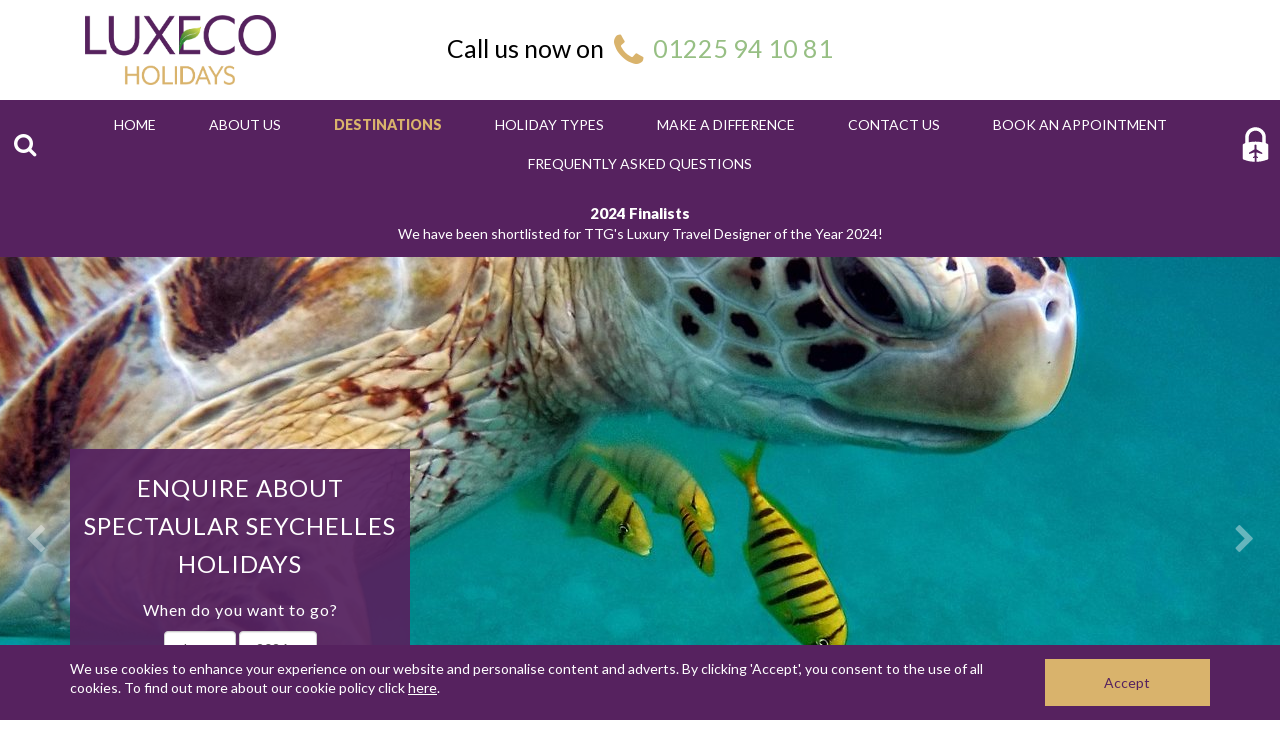

--- FILE ---
content_type: text/html; charset=UTF-8
request_url: https://luxecoholidays.com/destinations/indian-ocean/seychelles/
body_size: 11485
content:
<!DOCTYPE html>
<html>
<head>
	<meta http-equiv="Content-Type" content="text/html; charset=UTF-8">
	<meta name="viewport" content="width=device-width, initial-scale=1">
	<link rel="shortcut icon" href="/favicon.ico?t=1598346924">
						<script type="text/javascript" nonce="nxqhUA">

				(function(i,s,o,g,r,a,m){i['GoogleAnalyticsObject']=r;i[r]=i[r]||function(){
					(i[r].q=i[r].q||[]).push(arguments)},i[r].l=1*new Date();a=s.createElement(o),
					m=s.getElementsByTagName(o)[0];a.async=1;a.src=g;m.parentNode.insertBefore(a,m)
				})(window,document,'script','//www.google-analytics.com/analytics.js',"gaHydrogenSingle");

				window.gaHydrogen = function()
				{
					var i,
						trackers = ["ua1721288051"],
						action = arguments[0];

					for (i = 0; i < trackers.length; i++)
					{
						arguments[0] = trackers[i] + '.' + action;
						gaHydrogenSingle.apply(window, arguments);
					}
				};

				gaHydrogenSingle("create", "UA-172128805-1", "auto", {name: "ua1721288051"});
gaHydrogen("send", "pageview");

			</script>
						<title>Spectacular Seychelles</title>	<meta name="keywords" content="relaxing holidays,wellness holidays,luxury,exclusivity,pristine beaches,clear water,best beach destination,honeymoon destination,destination wedding, luxury seychelles, seychelles honeymoons">
	<meta name="description" content="We design tailor-made luxury, sustainable holidays to match your needs and style. Our knowledge and passion ensure we will design a dream holiday, your way! Experience the pristine beaches, warm hospitality and delicious food of Seychelles. We provide excellent customer service and are with every step of the way, saving you time and ensuring peace of mind. Contact Seychelles holiday expert to help you make the most out of this incredible island.">
	<link rel="canonical" href="https://luxecoholidays.com/destinations/indian-ocean/seychelles/">
	<link href="/libs/splide-4.1.3/dist/css/themes/splide-default.min.css" rel="stylesheet" type="text/css">
	<link href="/assets/generic/widgets/image-slider.css" rel="stylesheet" type="text/css">
<script type="text/javascript" nonce="nxqhUA">
			//<![CDATA[
				var ROOT = "";
				var ASSETS = "\/assets";
				var LIBS = "\/libs";
				var TEMPLATE_ASSETS = "\/assets\/franchisees\/luxecoholidays";
				var CKEDITOR_BASEPATH = LIBS + "/ckeditor/";
				var hydrogenNodeData = {"pages":89766,"className":"Page"};
				//]]>
			</script>
				<script src="/libs/jquery/jquery.noConflict.js" type="text/javascript"></script>
	<script src="/assets/generic/js/utilities.js" type="text/javascript"></script>
	<script src="/libs/owl.carousel/dist/owl.carousel.min.js" type="text/javascript"></script>
	<script src="/assets/generic/js/owl.js" type="text/javascript"></script>
	<script src="/assets/generic/js/slides.js" type="text/javascript"></script>
	<script src="/assets/franchisees/scripts/menu.js" type="text/javascript"></script>
	<script src="/assets/franchisees/scripts/enquiry.js" type="text/javascript"></script>
	<script src="/assets/FormFactory/FF.js" type="text/javascript"></script>
	<script src="/assets/FormFactory/FFAjaxSave.js" type="text/javascript"></script>
	<script src="/libs/splide-4.1.3/dist/js/splide.min.js" type="text/javascript"></script>
<link href="/files/franchisees/luxecoholidays/styles/main.css?version=1768584191" rel="stylesheet" type="text/css">

		</head>
<body>
<script src="https://www.googleoptimize.com/optimize.js?id=GTM-5QV4PJMH"></script>		<div id="cookies">
			<div class="container">
				<div class="row">
					<div class="col-md-10">
						<p>
							We use cookies to enhance your experience on our website and personalise content and adverts. By clicking 'Accept', you consent to the use of all cookies. To find out more about our cookie policy click
							<a href="/cookie-policy/">here</a>.
						</p>
					</div>
					<div class="col-md-2">
						<button type="button" id="accept-cookies" class="btn-block">Accept</button>
					</div>
				</div>
			</div>
		</div>
		<script type="text/javascript">
			document.getElementById('accept-cookies').addEventListener('click', function() {
				document.cookie = 'cookie_consent=1; expires=Monday, 18-Jan-2027 02:24:49 GMT; path=/';
				document.getElementById('cookies').remove();
			});
		</script>
		
<header id="header">

	<div class="top-row">
		<div class="header-top-left">
			<a href="/" class="logo">
				<img src="/assets/franchisees/luxecoholidays/images/logo.png" alt="" title="" class="img-responsive">			</a>
		</div>
		<div class="header-top-middle">
						<div class="telephone-number">
				<span class="call-us-now">Call us now on</span>
				<i class="fa fa-phone"></i>
				<a href="tel:+441225941081" >01225 94 10 81</a>			</div>
					</div>

		<div class="header-top-right">
						<div>
				<div class="compliance">
																			</div>
							</div>
					</div>

		<button class="collapsed navbar-toggle">
			<span class="sr-only">Toggle navigation</span>
			<span class="icon-bar"></span>
			<span class="icon-bar"></span>
			<span class="icon-bar"></span>
		</button>
	</div>

	<div class="bottom-row horizontal-menu">
		<button type="button" class="menu-btn menu-search-btn toggle">
			<i class="fa fa-search"></i>
		</button>

		<div class="search">
			<form action="/search/" accept-charset="UTF-8" method="get" enctype="application/x-www-form-urlencoded" name="desktop_search_form" id="desktop_search_form" ><div id="desktop_search" class="ff"><div id="desktop_search_q_row" class="ff-element FFText-row ff-element-q ff-element-q">
	<div id="desktop_search_q_label" class="ff-label-container"><label for="desktop_search_q" class="ff-label"></label></div>
	<div id="desktop_search_q_input" class="FFText ff-input-container"><input type="text" value="" name="desktop_search_q" id="desktop_search_q" placeholder="Type your search and press enter"></div>
	<div id="desktop_search_q_hint" class="ff-hint"></div>
	<div id="desktop_search_q_error" class="ff-error FFError"></div>
</div>
<input type="hidden" name="_search_id" value="desktop_search"></div><input type="hidden" name="desktop_search_ffcsrfkey" value="744295"></form>
<script type="text/javascript" nonce="nxqhUA">
FormFactory.prototype.setFFText = function(id, val, type)
{
	jQuery("#" + id).val(val);
}
</script>
			<button type="button" class="menu-btn menu-search-btn off">
				<i class="fa fa-times"></i>
			</button>
		</div>
		<div class="MenuWidget">
	<ul class="level-1-menu nav">
		<li class="level-1-item first">
			<a href="/" class="level-1-link first"><span>Home</span></a>
		</li>
		<li class="level-1-item">
			<a href="/about-us/" class="level-1-link"><span>About Us</span></a>
		</li>
		<li class="level-1-item current">
			<a href="/destinations/" class="level-1-link current"><span>Destinations</span></a>
		</li>
		<li class="level-1-item">
			<a href="/holiday-types/" class="level-1-link"><span>Holiday Types</span></a>
		</li>
		<li class="level-1-item">
			<a href="/make-a-difference/" class="level-1-link"><span>Make a Difference</span></a>
		</li>
		<li class="level-1-item">
			<a href="/contact-us/" class="level-1-link"><span>Contact Us</span></a>
		</li>
		<li class="level-1-item external">
			<a href="https://book.ms/b/AliciaSharpe@travelcounsellorsdirectory.onmicrosoft.com" class="level-1-link external" target="_blank"><span>Book An Appointment</span></a>
		</li>
		<li class="level-1-item last">
			<a href="/frequently-asked-questions/" class="level-1-link last"><span>Frequently Asked Questions</span></a>
		</li>
	</ul>
</div>
<form action="/search/" accept-charset="UTF-8" method="get" enctype="application/x-www-form-urlencoded" name="mobile_search_form" id="mobile_search_form" ><div id="mobile_search" class="ff"><div id="mobile_search_q_row" class="ff-element FFText-row ff-element-q ff-element-q">
	<div id="mobile_search_q_label" class="ff-label-container"><label for="mobile_search_q" class="ff-label"></label></div>
	<div id="mobile_search_q_input" class="FFText ff-input-container"><input type="text" value="" name="mobile_search_q" id="mobile_search_q" placeholder="Search"></div>
	<div id="mobile_search_q_hint" class="ff-hint"></div>
	<div id="mobile_search_q_error" class="ff-error FFError"></div>
</div>
<input type="hidden" name="_search_id" value="mobile_search"></div><input type="hidden" name="mobile_search_ffcsrfkey" value="744295"></form>
<script type="text/javascript" nonce="nxqhUA">
FormFactory.prototype.setFFText = function(id, val, type)
{
	jQuery("#" + id).val(val);
}
</script>		<a href="/customer" type="button" class="menu-btn customer-login">
			<svg version="1.1" id="Layer_1" xmlns="http://www.w3.org/2000/svg" xmlns:xlink="http://www.w3.org/1999/xlink" x="0px" y="0px"
				 viewBox="0 0 24 26" style="enable-background:new 0 0 24 26;" xml:space="preserve">
				<g>
					<path d="M21.3,13.43c0-0.45-0.27-0.82-0.69-0.98c-0.27-0.1-0.55-0.21-0.83-0.29c-0.21-0.06-0.27-0.18-0.27-0.39
						c0.01-1.33,0-2.65,0-3.98C19.53,6.35,19.2,5,18.44,3.77c-2.07-3.34-6.18-4.57-9.67-2.9C6.84,1.8,5.55,3.29,4.86,5.3
						c-0.33,0.94-0.39,1.92-0.38,2.9c0.01,1.2,0,2.39,0.01,3.59c0,0.21-0.08,0.32-0.28,0.38c-0.25,0.07-0.49,0.16-0.73,0.25
						c-0.54,0.19-0.78,0.53-0.78,1.11c0,1.6,0,3.2,0,4.8c0,1.63,0,3.26,0,4.88c0,0.5,0.23,0.85,0.68,1.02c2.48,0.98,5.06,1.52,7.73,1.62
						c0.1,0,0.19,0.01,0.29,0.01v-3.06l-1.15,0.33v-0.76l1.01-0.76v-2.77l-4.04,1.26V19.1l4.04-2.52v-2.77c0-0.4,0.35-0.76,0.76-0.76
						c0.4,0,0.76,0.35,0.76,0.76v2.77l4.04,2.52v1.01l-4.04-1.26v2.77l1.01,0.76v0.76l-1.15-0.33v3.06c1.17-0.03,2.33-0.15,3.48-0.35
						c1.55-0.28,3.06-0.69,4.52-1.28c0.44-0.17,0.69-0.52,0.69-0.97C21.31,19.99,21.31,16.71,21.3,13.43z M16.94,11.19
						c0,0.05-0.01,0.1-0.01,0.18c-3.28-0.7-6.56-0.69-9.83-0.01c-0.02-0.04-0.03-0.06-0.03-0.08c0-1.31-0.04-2.63,0.03-3.93
						c0.1-2.12,1.56-3.87,3.6-4.44c2.75-0.77,5.62,1,6.16,3.8c0.06,0.31,0.09,0.64,0.09,0.96C16.95,8.85,16.94,10.02,16.94,11.19z"/>
				</g>
			</svg>
		</a>
	</div>

			<div class="announcement-container">
							<div class="announcement-heading">2024 Finalists</div>
						<div class="announcement-text">We have been shortlisted for TTG&#039;s Luxury Travel Designer of the Year 2024!</div>
		</div>
		
		<div class="slides-container">
		<div id="header-slideshow" class="row">

	<div class="prev">
		<span class="fa fa-chevron-left slick-arrow"></span>
	</div>

	<div class="images owl-carousel">

					<div class="image selected">
				<picture>
					<source srcset="/assets/images/website_137-multiimage_89766_background-_aGZjIGltYWdlIHNsaWRlciB0ZW1wbGF0ZSAoMjQpLnBuZw%3D%3D-BasicCrop-size-1920x550.jpg" media="(min-width: 1200px)" />
					<source srcset="/assets/images/website_137-multiimage_89766_background-_aGZjIGltYWdlIHNsaWRlciB0ZW1wbGF0ZSAoMjQpLnBuZw%3D%3D-BasicCrop-size-1199x400.jpg" media="(min-width: 992px)" />
					<source srcset="/assets/images/website_137-multiimage_89766_background-_aGZjIGltYWdlIHNsaWRlciB0ZW1wbGF0ZSAoMjQpLnBuZw%3D%3D-BasicCrop-size-991x350.jpg" media="(min-width: 767px)" />
					<source srcset="/assets/images/website_137-multiimage_89766_background-_aGZjIGltYWdlIHNsaWRlciB0ZW1wbGF0ZSAoMjQpLnBuZw%3D%3D-BasicCrop-size-767x350.jpg"/>
					<img src="/assets/images/website_137-multiimage_89766_background-_aGZjIGltYWdlIHNsaWRlciB0ZW1wbGF0ZSAoMjQpLnBuZw%3D%3D-BasicCrop-size-1920x550.jpg" alt=""  width="1920" height="550">				</picture>
			</div>
						<div class="image">
				<picture>
					<source srcset="/assets/images/website_137-multiimage_89766_background-_d2F0ZXItMTQ0NjczOF8xOTIwLmpwZw%3D%3D-BasicCrop-size-1920x550.jpg" media="(min-width: 1200px)" />
					<source srcset="/assets/images/website_137-multiimage_89766_background-_d2F0ZXItMTQ0NjczOF8xOTIwLmpwZw%3D%3D-BasicCrop-size-1199x400.jpg" media="(min-width: 992px)" />
					<source srcset="/assets/images/website_137-multiimage_89766_background-_d2F0ZXItMTQ0NjczOF8xOTIwLmpwZw%3D%3D-BasicCrop-size-991x350.jpg" media="(min-width: 767px)" />
					<source srcset="/assets/images/website_137-multiimage_89766_background-_d2F0ZXItMTQ0NjczOF8xOTIwLmpwZw%3D%3D-BasicCrop-size-767x350.jpg"/>
					<img src="/assets/images/website_137-multiimage_89766_background-_d2F0ZXItMTQ0NjczOF8xOTIwLmpwZw%3D%3D-BasicCrop-size-1920x550.jpg" alt=""  width="1920" height="550">				</picture>
			</div>
						<div class="image">
				<picture>
					<source srcset="/assets/images/website_137-multiimage_89766_background-_d2F0ZXJmYWxsLTUwNTYyMDdfMTkyMC5qcGc%3D-BasicCrop-size-1920x550.jpg" media="(min-width: 1200px)" />
					<source srcset="/assets/images/website_137-multiimage_89766_background-_d2F0ZXJmYWxsLTUwNTYyMDdfMTkyMC5qcGc%3D-BasicCrop-size-1199x400.jpg" media="(min-width: 992px)" />
					<source srcset="/assets/images/website_137-multiimage_89766_background-_d2F0ZXJmYWxsLTUwNTYyMDdfMTkyMC5qcGc%3D-BasicCrop-size-991x350.jpg" media="(min-width: 767px)" />
					<source srcset="/assets/images/website_137-multiimage_89766_background-_d2F0ZXJmYWxsLTUwNTYyMDdfMTkyMC5qcGc%3D-BasicCrop-size-767x350.jpg"/>
					<img src="/assets/images/website_137-multiimage_89766_background-_d2F0ZXJmYWxsLTUwNTYyMDdfMTkyMC5qcGc%3D-BasicCrop-size-1920x550.jpg" alt=""  width="1920" height="550">				</picture>
			</div>
						<div class="image">
				<picture>
					<source srcset="/assets/images/website_137-multiimage_89766_background-_d2FsbHBhcGVyLTUyOTM3NzRfMTkyMC5qcGc%3D-BasicCrop-size-1920x550.jpg" media="(min-width: 1200px)" />
					<source srcset="/assets/images/website_137-multiimage_89766_background-_d2FsbHBhcGVyLTUyOTM3NzRfMTkyMC5qcGc%3D-BasicCrop-size-1199x400.jpg" media="(min-width: 992px)" />
					<source srcset="/assets/images/website_137-multiimage_89766_background-_d2FsbHBhcGVyLTUyOTM3NzRfMTkyMC5qcGc%3D-BasicCrop-size-991x350.jpg" media="(min-width: 767px)" />
					<source srcset="/assets/images/website_137-multiimage_89766_background-_d2FsbHBhcGVyLTUyOTM3NzRfMTkyMC5qcGc%3D-BasicCrop-size-767x350.jpg"/>
					<img src="/assets/images/website_137-multiimage_89766_background-_d2FsbHBhcGVyLTUyOTM3NzRfMTkyMC5qcGc%3D-BasicCrop-size-1920x550.jpg" alt=""  width="1920" height="550">				</picture>
			</div>
						<div class="image">
				<picture>
					<source srcset="/assets/images/website_137-multiimage_89766_background-_c2V5Y2hlbGxlcy00MTU5OTI3XzE5MjAuanBn-BasicCrop-size-1920x550.jpg" media="(min-width: 1200px)" />
					<source srcset="/assets/images/website_137-multiimage_89766_background-_c2V5Y2hlbGxlcy00MTU5OTI3XzE5MjAuanBn-BasicCrop-size-1199x400.jpg" media="(min-width: 992px)" />
					<source srcset="/assets/images/website_137-multiimage_89766_background-_c2V5Y2hlbGxlcy00MTU5OTI3XzE5MjAuanBn-BasicCrop-size-991x350.jpg" media="(min-width: 767px)" />
					<source srcset="/assets/images/website_137-multiimage_89766_background-_c2V5Y2hlbGxlcy00MTU5OTI3XzE5MjAuanBn-BasicCrop-size-767x350.jpg"/>
					<img src="/assets/images/website_137-multiimage_89766_background-_c2V5Y2hlbGxlcy00MTU5OTI3XzE5MjAuanBn-BasicCrop-size-1920x550.jpg" alt=""  width="1920" height="550">				</picture>
			</div>
						<div class="image">
				<picture>
					<source srcset="/assets/images/website_137-multiimage_89766_background-_c2V5Y2hlbGxlcy00MjQ1MTcxXzE5MjAuanBn-BasicCrop-size-1920x550.jpg" media="(min-width: 1200px)" />
					<source srcset="/assets/images/website_137-multiimage_89766_background-_c2V5Y2hlbGxlcy00MjQ1MTcxXzE5MjAuanBn-BasicCrop-size-1199x400.jpg" media="(min-width: 992px)" />
					<source srcset="/assets/images/website_137-multiimage_89766_background-_c2V5Y2hlbGxlcy00MjQ1MTcxXzE5MjAuanBn-BasicCrop-size-991x350.jpg" media="(min-width: 767px)" />
					<source srcset="/assets/images/website_137-multiimage_89766_background-_c2V5Y2hlbGxlcy00MjQ1MTcxXzE5MjAuanBn-BasicCrop-size-767x350.jpg"/>
					<img src="/assets/images/website_137-multiimage_89766_background-_c2V5Y2hlbGxlcy00MjQ1MTcxXzE5MjAuanBn-BasicCrop-size-1920x550.jpg" alt=""  width="1920" height="550">				</picture>
			</div>
			
	</div>

	<div class="next">
		<span class="fa fa-chevron-right slick-arrow"></span>
	</div>

</div>
	</div>
	
		<div class="container enquiry-container">
		<div class="row head-enquiry-box">
			<div class="enquiry-box">
	<div id="header-enquiry">
		<h4>Enquire About Spectaular Seychelles Holidays</h4>
		<p>When do you want to go?</p>
		<div class="date">
					<select  name="month">
							<option value="1" >Jan</option>
							<option value="2" >Feb</option>
							<option value="3" >Mar</option>
							<option value="4" >Apr</option>
							<option value="5" >May</option>
							<option value="6" >Jun</option>
							<option value="7" >Jul</option>
							<option value="8" >Aug</option>
							<option value="9" >Sep</option>
							<option value="10" >Oct</option>
							<option value="11" >Nov</option>
							<option value="12" >Dec</option>
						</select>
					<select  name="year">
							<option value="2026" >2026</option>
							<option value="2027" >2027</option>
							<option value="2028" >2028</option>
							<option value="2029" >2029</option>
							<option value="2030" >2030</option>
						</select>
				</div>
		<button type="button" class="enquiry-submit">Get Started</button>
				<p><i class="fa fa-check"></i>100% Privacy Guaranteed</p>
	</div>
</div>
		</div>
	</div>
	</header>

<div class="container">
	<div class="breadcrumbs">
	<ul>
					<li class="level-1 first ">
				<a href="/">Home</a>
			</li>
						<li class="level-1  ">
				<a href="/destinations/">Destinations</a>
			</li>
						<li class="level-1  ">
				<a href="/destinations/indian-ocean/">Indian Ocean</a>
			</li>
						<li class="level-1  last">
				<a href="/destinations/indian-ocean/seychelles/">Seychelles</a>
			</li>
				</ul>
</div>
</div>

<main class="container holiday-type">
	<div class="row">
		<div class="col-md-8 me">
			<h1 class="main-heading">INDULGE IN LUXURY AND TRANQUILITY AMIDST SEYCHELLES&#039; UNSPOILED BEAUTY</h1>
<p>Seychelles stands as a beacon of unparalleled luxury, drawing discerning travelers seeking the epitome of tropical elegance. Its collection of 115 islands is revered for its exclusivity, often gracing the itineraries of the world&#39;s elite and celebrities. Yet, this pristine archipelago extends its splendor to all, offering a diverse array of opulent accommodations including lavish hotels, secluded resorts, opulent villas, and charming guesthouses.</p>

<p>Renowned for its unspoiled natural splendor, Seychelles boasts a captivating blend of flat coralline islands and the rarest mid-oceanic granitic formations. A true tropical haven, its crystalline waters teem with vibrant marine life, while the powdery white sands of its beaches rank among the world&#39;s finest. Verdant forests complete the picturesque landscape, providing a sanctuary of tranquility amidst this paradise on earth.</p>

<p><img alt="" src="https://luxecoholidays.com/files/uploads/image/sea-1404191_1920(2).jpg" style="width: 100%; height: 100%;" /></p>

<h3>Beyond its breathtaking beauty lies an enchanting world of wonder...</h3>

<p>Discover the legendary Vallee de Mai, a UNESCO World Heritage Site, where the ethereal primeval forest is said to have inspired the concept of the Garden of Eden itself.</p>

<p>For adventurers of the deep, Seychelles boasts 77 dive spots off its main island, earning its place among the top 10 dive destinations worldwide.</p>

<p>But that&#39;s not all. Indulge in a plethora of activities including fishing, sailing, hiking, and horseback riding, all set against the mesmerizing backdrop of the Indian Ocean meeting pristine white sands. Prepare to be transported to a realm of absolute bliss.</p>

<p><img alt="" src="https://luxecoholidays.com/files/uploads/image/seychelles-giant-tortoises-854045_1920.jpg" style="width: 100%; height: 100%;" /></p>

<h3>Embark on a Journey of Romance</h3>

<p>Seychelles, a haven for lovers, beckons with its enchanting allure. Picture-perfect settings await your most cherished moments, whether it&#39;s a fairytale wedding or a romantic escape.</p>

<p>Let the island&#39;s serene beauty set the stage for your special day. With dedicated in-house wedding planners at many hotels and resorts, every detail is meticulously curated to perfection. And with only one wedding per day, your celebration receives undivided attention.</p>

<p>But the romance doesn&#39;t end there. Indulge in a honeymoon, anniversary, or a getaway with your beloved. Luxuriate in the island&#39;s opulent spas, offering a myriad of wellness treatments to rejuvenate your senses.</p>

<p><strong>Ready to make memories in paradise? <a class="enquiry-btn" href="#">Contact us</a> today to craft your dream holiday in Seychelles!</strong></p>

<p><img alt="" src="https://luxecoholidays.com/files/uploads/image/praslin-3555706_1920(3).jpg" style="width: 100%; height: 100%;" /></p>

<h3>Why not Combine the Seychelles with a Madagascar Cruise?</h3>

<p>Imagine the ultimate journey, where paradise meets adventure. Start your getaway with the unparalleled beauty of Seychelles, then set sail on a thrilling Madagascar cruise, where untamed wilderness and exotic landscapes beckon. Explore the wonders of this unique island, from lush rainforests teeming with wildlife to vibrant cultures and traditions.</p>

<p>With this unforgettable combination, you&#39;ll experience the best of both worlds &ndash; the tranquility of Seychelles and the excitement of Madagascar&#39;s rugged beauty.</p>

<p><strong><a class="enquiry-btn" href="#">Contact us</a> today to create your dream getaway!</strong></p>

		<section id="splide-id_18" class="splide" data-splide='[]' aria-label="Image Gallery">
			<div class="splide__track">
				<ul class="splide__list" style="overflow: initial;">
											<li class="splide__slide">
							<img style="width:auto;" src="/assets/images/website_137-image_slider_89766-_aGZjIGltYWdlIHNsaWRlciB0ZW1wbGF0ZSAoMzgpLnBuZw%3D%3D-ScaleToHeight-h-200.png" alt="">
						</li>
											<li class="splide__slide">
							<img style="width:auto;" src="/assets/images/website_137-image_slider_89766-_aGZjIGltYWdlIHNsaWRlciB0ZW1wbGF0ZSAoMzQpLnBuZw%3D%3D-ScaleToHeight-h-200.png" alt="">
						</li>
											<li class="splide__slide">
							<img style="width:auto;" src="/assets/images/website_137-image_slider_89766-_aGZjIGltYWdlIHNsaWRlciB0ZW1wbGF0ZSAoMzcpLnBuZw%3D%3D-ScaleToHeight-h-200.png" alt="">
						</li>
											<li class="splide__slide">
							<img style="width:auto;" src="/assets/images/website_137-image_slider_89766-_aGZjIGltYWdlIHNsaWRlciB0ZW1wbGF0ZSAoMzYpLnBuZw%3D%3D-ScaleToHeight-h-200.png" alt="">
						</li>
											<li class="splide__slide">
							<img style="width:auto;" src="/assets/images/website_137-image_slider_89766-_aGZjIGltYWdlIHNsaWRlciB0ZW1wbGF0ZSAoMzUpLnBuZw%3D%3D-ScaleToHeight-h-200.png" alt="">
						</li>
											<li class="splide__slide">
							<img style="width:auto;" src="/assets/images/website_137-image_slider_89766-_aGZjIGltYWdlIHNsaWRlciB0ZW1wbGF0ZSAoMzMpLnBuZw%3D%3D-ScaleToHeight-h-200.png" alt="">
						</li>
									</ul>
			</div>
		</section>
		<section class="slide-viewer-mask" style="display: none;">
			<button id="close-slide-viewer-id_18" class="close-slide-viewer">
				<svg xmlns="http://www.w3.org/2000/svg" fill="none" viewBox="0 0 24 24" stroke-width="1.5" stroke="currentColor" class="w-6 h-6">
					<path stroke-linecap="round" stroke-linejoin="round" d="M6 18L18 6M6 6l12 12"/>
				</svg>
			</button>
			<div id="slide-viewer-id_18" class="splide" aria-label="Image Gallery" style="margin:5vh 0;">
				<div class="splide__track">
					<ul class="splide__list" style="overflow: initial;">
													<li class="splide__slide">
								<img src="/assets/images/website_137-image_slider_89766-_aGZjIGltYWdlIHNsaWRlciB0ZW1wbGF0ZSAoMzgpLnBuZw%3D%3D-Basic.png" alt="">
							</li>
													<li class="splide__slide">
								<img src="/assets/images/website_137-image_slider_89766-_aGZjIGltYWdlIHNsaWRlciB0ZW1wbGF0ZSAoMzQpLnBuZw%3D%3D-Basic.png" alt="">
							</li>
													<li class="splide__slide">
								<img src="/assets/images/website_137-image_slider_89766-_aGZjIGltYWdlIHNsaWRlciB0ZW1wbGF0ZSAoMzcpLnBuZw%3D%3D-Basic.png" alt="">
							</li>
													<li class="splide__slide">
								<img src="/assets/images/website_137-image_slider_89766-_aGZjIGltYWdlIHNsaWRlciB0ZW1wbGF0ZSAoMzYpLnBuZw%3D%3D-Basic.png" alt="">
							</li>
													<li class="splide__slide">
								<img src="/assets/images/website_137-image_slider_89766-_aGZjIGltYWdlIHNsaWRlciB0ZW1wbGF0ZSAoMzUpLnBuZw%3D%3D-Basic.png" alt="">
							</li>
													<li class="splide__slide">
								<img src="/assets/images/website_137-image_slider_89766-_aGZjIGltYWdlIHNsaWRlciB0ZW1wbGF0ZSAoMzMpLnBuZw%3D%3D-Basic.png" alt="">
							</li>
											</ul>
				</div>
			</div>
		</section>
		<script>
			(function() {
				var splide = new Splide('#splide-id_18', {
					autoWidth: true,
					height: '200px',
					rewind: true,
				}).mount();

				var viewer = new Splide('#slide-viewer-id_18', {
					perPage: 1,
					perMove: 1,
					width: '100vw',
					height: '90vh',
					rewind: true,
					lazyLoad: 'nearby',
				}).mount();

				document.querySelector('#close-slide-viewer-id_18')
				.addEventListener('click', function() {
					splide.go(viewer.index);
					document.body.style.overflow = 'initial';
					document.querySelector('.slide-viewer-mask').style.display = 'none';
				});

				splide.on('click', function(slide) {
					document.body.style.overflow = 'hidden';
					document.querySelector('.slide-viewer-mask').style.display = 'block';
					viewer.go(slide.index);
				});
			})();
		</script>
		
			<div class="row deal-heroboxes">
								<div class="clearfix"></div>
			</div>

			<div class="enquiry-callback">
	<div class="enquiry-callback-row">
		<div class="col col-1 text">
			Enquiry Call Back
		</div>
		<div class="col col-2">
			<input class="enquiry-callback-name" type="text" placeholder="Contact Name">
		</div>
		<div class="col col-2">
			<input class="enquiry-callback-number" type="text" placeholder="Contact Number">
		</div>
		<div class="col col-2">
			<input class="enquiry-callback-email" type="text" placeholder="Contact Email">
		</div>
		<div class="col col-2">
			<button class="enquiry-callback-submit" type="button">Submit Enquiry</button>
		</div>
	</div>
</div>
<div style="display: flex; flex-wrap: wrap;"><div class="icon-text-container" style="">

	<div class="icon " style="color: #97bf84;">
		<i class="fa fa-calendar" aria-hidden="true"></i>
	</div>

	<div class="description ">
		<div class="title">Best Time to Go</div>
		<p>The best time to visit is April-May and October-November. When booking, keep in mind the northwest trade wind blows from November to March and the southeast wind from May to September. This can cause seaweed to accumulate on some beaches. </p>
	</div>

	
	<div class="clearfix"></div>

</div>
<div class="icon-text-container" style="">

	<div class="icon " style="color: #97bf84;">
		<i class="fa fa-plane" aria-hidden="true"></i>
	</div>

	<div class="description ">
		<div class="title">Getting There</div>
		<p>Fly direct from Heathrow in 10 hours to Mahe Island.</p>
	</div>

	
	<div class="clearfix"></div>

</div>
<div class="icon-text-container" style="">

	<div class="icon " style="color: #97bf84;">
		<i class="fa fa-clock-o" aria-hidden="true"></i>
	</div>

	<div class="description ">
		<div class="title">Time Difference</div>
		<p>UTC+4</p>
	</div>

	
	<div class="clearfix"></div>

</div>
<div class="icon-text-container" style="">

	<div class="icon " style="color: #97bf84;">
		<i class="fa fa-comments" aria-hidden="true"></i>
	</div>

	<div class="description ">
		<div class="title">Language</div>
		<p>English, French and local Creole are widely spoken,</p>
	</div>

	
	<div class="clearfix"></div>

</div>
<div class="icon-text-container" style="">

	<div class="icon " style="color: #97bf84;">
		<i class="fa fa-money" aria-hidden="true"></i>
	</div>

	<div class="description ">
		<div class="title">Currency</div>
		<p>Seychelles Rupee</p>
	</div>

	
	<div class="clearfix"></div>

</div>
</div><section class="standard-heroboxes heroboxes">

	<div class="row">

		
	</div>

</section>
		</div>

		<div class="col-md-4">
	<div class="aside">
		<div class="quick-enquiry enquiry-btn">
			<div class="icon"><i class="fa fa-envelope-o"></i></div>
			<div class="text">Place a quick enquiry with us</div>
		</div>
		<div class="wcu-aside">
			<div class="collage">
				<div class="text-ribbon">We&#039;ve been there!</div>
				<div class="image-container"><img src="/assets/images/website_137-ilw__d2N1LXRvcC1sZWZ0_p_89763-_SU1HXzUwNjguanBn-BasicCrop-height-350-size-350x350-width-350.jpg" alt="" title="" class="img-responsive" width="350" height="350"></div>
				<div class="image-container"><img src="/assets/images/website_137-ilw__d2N1LXRvcC1yaWdodA%3D%3D_p_89763-_ODdlMDEwNDYtMTM3MS00ZmNlLWJhMGEtYjU0MzAwZmJlMDgwLkpQRw%3D%3D-BasicCrop-height-350-size-350x350-width-350.jpg" alt="" title="" class="img-responsive" width="350" height="350"></div>
				<div class="image-container"><img src="/assets/images/website_137-ilw__d2N1LWJvdHRvbS1sZWZ0_p_89763-2.png-BasicCrop-height-350-size-350x350-width-350.jpg" alt="" title="" class="img-responsive" width="350" height="350"></div>
				<div class="image-container"><img src="/assets/images/website_137-ilw__d2N1LWJvdHRvbS1yaWdodA%3D%3D_p_89763-Maldives.jpg-BasicCrop-height-350-size-350x350-width-350.jpg" alt="" title="" class="img-responsive" width="350" height="350"></div>
			</div>
			<div class="wcu-title">Why<span> Choose </span>Us?</div>
			<div class="wcu-points">
				<div class="wcu-point">
	<i class="fa fa-check"></i>&nbsp;Local suppliers and regional experts</div>
<div class="wcu-point">
	<i class="fa fa-check"></i>&nbsp;100% financial protection</div>
<div class="wcu-point">
	<i class="fa fa-check"></i>&nbsp;24/7 support when travelling</div>
<div class="wcu-point">
	<i class="fa fa-check"></i>&nbsp;Competitive pricing</div>
<div class="wcu-point">
	<i class="fa fa-check"></i>&nbsp;Personalised service</div>
<div class="wcu-point">
	<i class="fa fa-check"></i>&nbsp;First-hand knowledge</div>
<div class="wcu-point">
	<i class="fa fa-check"></i>&nbsp;Bespoke itineraries</div>
<div class="wcu-point">
	<i class="fa fa-check"></i>&nbsp;Independent and impartial advice</div>
							</div>
		</div>
		<div class="enquiry-box">
	<div id="header-enquiry">
		<h4>Enquire About Spectaular Seychelles Holidays</h4>
		<p>When do you want to go?</p>
		<div class="date">
					<select  name="month">
							<option value="1" >Jan</option>
							<option value="2" >Feb</option>
							<option value="3" >Mar</option>
							<option value="4" >Apr</option>
							<option value="5" >May</option>
							<option value="6" >Jun</option>
							<option value="7" >Jul</option>
							<option value="8" >Aug</option>
							<option value="9" >Sep</option>
							<option value="10" >Oct</option>
							<option value="11" >Nov</option>
							<option value="12" >Dec</option>
						</select>
					<select  name="year">
							<option value="2026" >2026</option>
							<option value="2027" >2027</option>
							<option value="2028" >2028</option>
							<option value="2029" >2029</option>
							<option value="2030" >2030</option>
						</select>
				</div>
		<button type="button" class="enquiry-submit">Get Started</button>
				<p><i class="fa fa-check"></i>100% Privacy Guaranteed</p>
	</div>
</div>

			</div>
</div>
	</div>
</main>

<div class="enquiry-modal">
	<div class="enquiry-modal-container">
		<div class="enquiry-modal-content">
			<div class="enquiry-modal-content-header">
				<button class="enquiry-modal-close">
					<i class="fa fa-times"></i>
				</button>
			</div>
			<div class="enquiry-modal-content-body">
				<div class="alert alert-danger"></div>
				<div id="view-1">
					<p>We would love to help you find the perfect holiday.</p>

<p>Working with an extensive range of suppliers enables us to tailor the holiday to your needs</p>

<p>Complete the below details to get your journey started</p>

<p><strong>A holiday designer&nbsp;will arrange a call shortly</strong></p>

<p>We respond in minutes and hours, not days/weeks!&nbsp;</p>

<p></p>

					<form action="/destinations/indian-ocean/seychelles/" accept-charset="UTF-8" method="post" enctype="application/x-www-form-urlencoded" name="enquiry_form" id="enquiry_form" ><div id="enquiry" class="ff"><p class="when">When would you like to travel?</p><fieldset class="date"><div id="enquiry_travel_date_month_row" class="ff-element FFSelect-row ff-element-travel_date_month ff-element-travel_date_month">
	<div id="enquiry_travel_date_month_label" class="ff-label-container"><label for="enquiry_travel_date_month" class="ff-label"></label></div>
	<div id="enquiry_travel_date_month_input" class="FFSelect ff-input-container"><select name='enquiry_travel_date_month' id='enquiry_travel_date_month' class="month"><option value="1" selected="selected">Jan</option>
<option value="2">Feb</option>
<option value="3">Mar</option>
<option value="4">Apr</option>
<option value="5">May</option>
<option value="6">Jun</option>
<option value="7">Jul</option>
<option value="8">Aug</option>
<option value="9">Sep</option>
<option value="10">Oct</option>
<option value="11">Nov</option>
<option value="12">Dec</option>
</select></div>
	<div id="enquiry_travel_date_month_hint" class="ff-hint"></div>
	<div id="enquiry_travel_date_month_error" class="ff-error FFError"></div>
</div>
<div id="enquiry_travel_date_year_row" class="ff-element FFSelect-row ff-element-travel_date_year ff-element-travel_date_year">
	<div id="enquiry_travel_date_year_label" class="ff-label-container"><label for="enquiry_travel_date_year" class="ff-label"></label></div>
	<div id="enquiry_travel_date_year_input" class="FFSelect ff-input-container"><select name='enquiry_travel_date_year' id='enquiry_travel_date_year' class="year"><option value="2026" selected="selected">2026</option>
<option value="2027">2027</option>
<option value="2028">2028</option>
<option value="2029">2029</option>
<option value="2030">2030</option>
</select></div>
	<div id="enquiry_travel_date_year_hint" class="ff-hint"></div>
	<div id="enquiry_travel_date_year_error" class="ff-error FFError"></div>
</div>
</fieldset><div id="enquiry_first_name_row" class="ff-element FFText-row ff-element-first_name ff-element-first_name">
	<div id="enquiry_first_name_label" class="ff-label-container"><label for="enquiry_first_name" class="ff-label"></label></div>
	<div id="enquiry_first_name_input" class="FFText ff-input-container"><input type="text" value="" name="enquiry_first_name" id="enquiry_first_name" placeholder="First Name"></div>
	<div id="enquiry_first_name_hint" class="ff-hint"></div>
	<div id="enquiry_first_name_error" class="ff-error FFError"></div>
</div>
<div id="enquiry_last_name_row" class="ff-element FFText-row ff-element-last_name ff-element-last_name">
	<div id="enquiry_last_name_label" class="ff-label-container"><label for="enquiry_last_name" class="ff-label"></label></div>
	<div id="enquiry_last_name_input" class="FFText ff-input-container"><input type="text" value="" name="enquiry_last_name" id="enquiry_last_name" placeholder="Surname"></div>
	<div id="enquiry_last_name_hint" class="ff-hint"></div>
	<div id="enquiry_last_name_error" class="ff-error FFError"></div>
</div>
<div id="enquiry_telephone_number_row" class="ff-element FFTelephone-row ff-element-telephone_number ff-element-telephone_number">
	<div id="enquiry_telephone_number_label" class="ff-label-container"><label for="enquiry_telephone_number" class="ff-label"></label></div>
	<div id="enquiry_telephone_number_input" class="FFTelephone ff-input-container"><input type="tel" value="" name="enquiry_telephone_number" id="enquiry_telephone_number" placeholder="Contact Number"></div>
	<div id="enquiry_telephone_number_hint" class="ff-hint"></div>
	<div id="enquiry_telephone_number_error" class="ff-error FFError"></div>
</div>
<div id="enquiry_email_address_row" class="ff-element FFEmail-row ff-element-email_address ff-element-email_address">
	<div id="enquiry_email_address_label" class="ff-label-container"><label for="enquiry_email_address" class="ff-label"></label></div>
	<div id="enquiry_email_address_input" class="FFEmail ff-input-container"><input type="email" value="" name="enquiry_email_address" id="enquiry_email_address" placeholder="E-mail Address"></div>
	<div id="enquiry_email_address_hint" class="ff-hint"></div>
	<div id="enquiry_email_address_error" class="ff-error FFError"></div>
</div>
<div id="enquiry_page_heading_row" style="display: none;" class="ff-element FFHidden-row ff-element-page_heading ff-element-page_heading">
	<div id="enquiry_page_heading_label" class="ff-label-container"><label for="enquiry_page_heading" class="ff-label"></label></div>
	<div id="enquiry_page_heading_input" class="FFHidden ff-input-container"><input type="text" value="" name="enquiry_page_heading" id="enquiry_page_heading" style="display: none !important;" ></div>
	<div id="enquiry_page_heading_hint" class="ff-hint"></div>
	<div id="enquiry_page_heading_error" class="ff-error FFError"></div>
</div>
<div id="enquiry_page_url_row" style="display: none;" class="ff-element FFHidden-row ff-element-page_url ff-element-page_url">
	<div id="enquiry_page_url_label" class="ff-label-container"><label for="enquiry_page_url" class="ff-label"></label></div>
	<div id="enquiry_page_url_input" class="FFHidden ff-input-container"><input type="text" value="/destinations/indian-ocean/seychelles/" name="enquiry_page_url" id="enquiry_page_url" style="display: none !important;" ></div>
	<div id="enquiry_page_url_hint" class="ff-hint"></div>
	<div id="enquiry_page_url_error" class="ff-error FFError"></div>
</div>
<div id="enquiry_extra_information_row" style="display: none;" class="ff-element FFHidden-row ff-element-extra_information ff-element-extra_information">
	<div id="enquiry_extra_information_label" class="ff-label-container"><label for="enquiry_extra_information" class="ff-label"></label></div>
	<div id="enquiry_extra_information_input" class="FFHidden ff-input-container"><input type="text" value="" name="enquiry_extra_information" id="enquiry_extra_information" style="display: none !important;" ></div>
	<div id="enquiry_extra_information_hint" class="ff-hint"></div>
	<div id="enquiry_extra_information_error" class="ff-error FFError"></div>
</div>
<div id="enquiry_submit_row" class="ff-element FFSubmit-row ff-element-submit ff-element-submit">
	<div id="enquiry_submit_label" class="ff-label-container"><label for="enquiry_submit" class="ff-label"></label></div>
	<div id="enquiry_submit_input" class="FFSubmit ff-input-container"><input type="submit" value="Contact Us Today" name="enquiry_submit" id="enquiry_submit"  ></div>
	<div id="enquiry_submit_hint" class="ff-hint"></div>
	<div id="enquiry_submit_error" class="ff-error FFError"></div>
</div>
<div id="enquiry_recaptcha_response_row" class="ff-element FFCaptcha-row ff-element-recaptcha_response ff-element-recaptcha_response">
	<div id="enquiry_recaptcha_response_label" class="ff-label-container"><label for="enquiry_recaptcha_response" class="ff-label"></label></div>
	<div id="enquiry_recaptcha_response_input" class="FFCaptcha ff-input-container"><input type="hidden" name="enquiry_recaptcha_response" id="enquiry_recaptcha_response">
		<script src="https://www.google.com/recaptcha/api.js?render=6Ld_tKQUAAAAAIZGf7H_zf8rvkQjV57ZfOPaKFn3"></script>
		<script>
		function getReCaptcha(){
			grecaptcha.ready(function()
			{
				grecaptcha.execute("6Ld_tKQUAAAAAIZGf7H_zf8rvkQjV57ZfOPaKFn3", {action: "enquiry"})
					.then(function(token) {
						document.getElementById("enquiry_recaptcha_response").value = token;
					});
			});
		}
		
		getReCaptcha();
		setInterval(function(){getReCaptcha();}, 110000);
		</script></div>
	<div id="enquiry_recaptcha_response_hint" class="ff-hint"></div>
	<div id="enquiry_recaptcha_response_error" class="ff-error FFError"></div>
</div>
</div><input type="hidden" name="enquiry_ffcsrfkey" value="744295"></form>
<script type="text/javascript" nonce="nxqhUA">
FormFactory.prototype.setFFSelect = function(id, val, type)
{
	this.setSelect(id, val);
}

FormFactory.prototype.setFFText = function(id, val, type)
{
	jQuery("#" + id).val(val);
}

FormFactory.prototype.setFFTelephone = function(id, val, type)
{
	jQuery("#" + id).val(val);
}

FormFactory.prototype.setFFEmail = function(id, val, type)
{
	jQuery("#" + id).val(val);
}

FormFactory.prototype.setFFHidden = function(id, val, type)
{
	jQuery("#" + id).val(val);
}

FormFactory.prototype.setFFSubmit = function(id, val, type)
{

}

FormFactory.prototype.setFFCaptcha = function(id, val, type)
{

}
</script>					<div class="benefits">
						<strong>Benefits of using Luxeco Holidays</strong>
												<ul>
														<li>
								<i class="fa fa-check"></i>
								Tailored impartial advice
							</li>
							<li>
								<i class="fa fa-check"></i>
								We support you at every stage of your journey
							</li>
							<li>
								<i class="fa fa-check"></i>
								Available 365 days per year
							</li>
							<li>
								<i class="fa fa-check"></i>
								100% privacy guaranteed
							</li>
						</ul>
																		<br>
						<p>
							This form is protected by reCAPTCHA and the Google
							<a href="https://policies.google.com/privacy" target="_blank">Privacy Policy</a> and
							<a href="https://policies.google.com/terms" target="_blank">Terms of Service</a> apply
						</p>
						<br>
											</div>
				</div>
				<div id="view-2">
					<p>
						<strong>Thank you. Your enquiry has successfully been submitted.</strong>
					</p>

					
					<p>One of our Holiday Designers will be in contact shortly, however if you&rsquo;d like to book a time that&rsquo;s convenient for you, please click <a href="https://outlook.office.com/bookwithme/user/3dde83164e9344f390cd849cc08f6d99%40travelcounsellors.com/meetingtype/fYmrqiuCOkOOh1hiTVK_XA2?anonymous&amp;isanonymous=true">here</a></p>

<p>Let us know about what is important to you, please detail this below, such as:</p>

<ul><li>Number of people traveling</li><li>Ages of any children traveling</li><li>Your closest departure airport</li><li>Preferred room type and meal plan</li><li>Hotel star class/your desired spend</li><li>Activities you&#039;d like to do</li><li>The best day/time to contact you</li></ul>
					
					<div class="alert alert-success">Thank you, your info has been added.</div>
					<form action="/destinations/indian-ocean/seychelles/" accept-charset="UTF-8" method="post" enctype="application/x-www-form-urlencoded" name="comment_form" id="comment_form" ><div id="comment" class="ff"><div id="comment_enquiry_row" style="display: none;" class="ff-element FFHidden-row ff-element-enquiry ff-element-enquiry">
	<div id="comment_enquiry_label" class="ff-label-container"><label for="comment_enquiry" class="ff-label"></label></div>
	<div id="comment_enquiry_input" class="FFHidden ff-input-container"><input type="text" value="comment" name="comment_enquiry" id="comment_enquiry" style="display: none !important;" ></div>
	<div id="comment_enquiry_hint" class="ff-hint"></div>
	<div id="comment_enquiry_error" class="ff-error FFError"></div>
</div>
<div id="comment_comment_row" class="ff-element FFTextarea-row ff-element-comment ff-element-comment">
	<div id="comment_comment_label" class="ff-label-container"><label for="comment_comment" class="ff-label"></label></div>
	<div id="comment_comment_input" class="FFTextarea ff-input-container"><textarea name='comment_comment' id='comment_comment' rows="6" cols="80"></textarea></div>
	<div id="comment_comment_hint" class="ff-hint"></div>
	<div id="comment_comment_error" class="ff-error FFError"></div>
</div>
<div id="comment_submit_row" class="ff-element FFSubmit-row ff-element-submit ff-element-submit">
	<div id="comment_submit_label" class="ff-label-container"><label for="comment_submit" class="ff-label"></label></div>
	<div id="comment_submit_input" class="FFSubmit ff-input-container"><input type="submit" value="Add My Info" name="comment_submit" id="comment_submit"  ></div>
	<div id="comment_submit_hint" class="ff-hint"></div>
	<div id="comment_submit_error" class="ff-error FFError"></div>
</div>
</div><input type="hidden" name="comment_ffcsrfkey" value="744295"></form>
<script type="text/javascript" nonce="nxqhUA">
FormFactory.prototype.setFFHidden = function(id, val, type)
{
	jQuery("#" + id).val(val);
}

FormFactory.prototype.setFFTextarea = function(id, val, type)
{
	jQuery("#" + id).val(val);
}

FormFactory.prototype.setFFSubmit = function(id, val, type)
{

}
</script>
									</div>
			</div>
		</div>
	</div>
</div>
<script>
	// Detect when the success view (view-2) becomes visible
	var observer = new MutationObserver((mutations) => {
		mutations.forEach((mutation) => {
			if (mutation.attributeName === 'style') {
				const view2 =document.getElementById('view-2');
				if (view2 && view2.style.display === 'none') return;

				// Push event to GTM when view-2 is visible
				window.dataLayer = window.dataLayer || [];
				window.dataLayer.push({ event: 'formSubmissionSuccess' });
			}
		});
	});

	// Start observing the view-2 element
	var view2Element = document.getElementById('view-2');
	if (view2Element) {
		observer.observe(view2Element, { attributes: true });
	}

</script>

<div class="pre-footer">
	<div class="container">
		<h2 class="enquiry-btn">Get In Touch</h2>
		<p>If you want to discuss ideas for your dream trip, further details of a trip already booked or just have some general questions please contact us in the following ways:</p>

		<div class="contact-block-container">
						<div>
				<div class="contact-block right-justify">
					<div class="icon">
						<i class="fa fa-phone"></i>
					</div>

					<div class="text">
						<span class="title">Call us</span>
						<span class="msg"><a href="tel:+441225941081" >01225 94 10 81</a></span>
					</div>
				</div>
			</div>
						<div>
				<div class="contact-block left-justify enquiry-btn">
					<div class="icon">
						<i class="fa fa-envelope-o"></i>
					</div>

					<div class="text">
						<span class="title">Email us</span>
						<span class="msg">Submit an enquiry</span>
					</div>
				</div>
			</div>

											<div>
					<div class="contact-block left-justify facebook">
						<div class="icon">
							<a href="https://www.facebook.com/LuxecoHolidays" target="_blank">
																<i class="fa fa-facebook"></i>
															</a>
						</div>

						<div class="text">
							<span class="title">Connect with us</span>
							<span class="msg"><a href="https://www.facebook.com/LuxecoHolidays" target="_blank">On Facebook</a></span>
						</div>
					</div>
				</div>
																						<div>
					<div class="contact-block left-justify instagram">
						<div class="icon">
							<a href="https://www.instagram.com/luxecoholidays/" target="_blank">
																<i class="fa fa-instagram"></i>
															</a>
						</div>

						<div class="text">
							<span class="title">Connect with us</span>
							<span class="msg"><a href="https://www.instagram.com/luxecoholidays/" target="_blank">Instagram</a></span>
						</div>
					</div>
				</div>
															<div>
					<div class="contact-block left-justify linkedIn">
						<div class="icon">
							<a href="https://www.linkedin.com/in/alicia-sharpe-b59b89b0/" target="_blank">
																<i class="fa fa-linkedin-square"></i>
															</a>
						</div>

						<div class="text">
							<span class="title">Connect with us</span>
							<span class="msg"><a href="https://www.linkedin.com/in/alicia-sharpe-b59b89b0/" target="_blank">LinkedIn</a></span>
						</div>
					</div>
				</div>
																												
			
		<div>
			<div class="contact-block left-justify whatsapp">
				<div class="icon">
					<a href="https://wa.me/4401225941081" target="_blank">
						<i class="fa fa-whatsapp"></i>
					</a>
				</div>
				<div class="text">
					<span class="title">Send Us a Message</span>
					<span class="msg">
						<a href="https://wa.me/4401225941081" target="_blank">On WhatsApp</a>
					</span>
				</div>
			</div>
		</div>
				</div>
	</div>
</div>
<footer>
	<div class="footer-columns">
		
		
		<div class="copyright">
			<div class="col-sm-12 col-md-8">
				Copyright 2026 Luxeco Holidays, all rights reserved.
				<p>Powered by Travel Counsellors</p>

<p><a href=" https://book.ms/b/AliciaSharpe@travelcounsellorsdirectory.onmicrosoft.com  ">Schedule online</a></p>

			</div>
		</div>
	</div>
</footer>
		<link href="https://assets.calendly.com/assets/external/widget.css" rel="stylesheet"/>
		<script src="https://assets.calendly.com/assets/external/widget.js" type="text/javascript"></script>
		<script>jQuery('a[href="/book-consultation/"]').attr('onclick', 'Calendly.initPopupWidget({url: "https://calendly.com/luxecoholidays"}); return false;');</script>
		


</body>
</html>


--- FILE ---
content_type: text/html; charset=utf-8
request_url: https://www.google.com/recaptcha/api2/anchor?ar=1&k=6Ld_tKQUAAAAAIZGf7H_zf8rvkQjV57ZfOPaKFn3&co=aHR0cHM6Ly9sdXhlY29ob2xpZGF5cy5jb206NDQz&hl=en&v=PoyoqOPhxBO7pBk68S4YbpHZ&size=invisible&anchor-ms=20000&execute-ms=30000&cb=5x7es1tb46qf
body_size: 48903
content:
<!DOCTYPE HTML><html dir="ltr" lang="en"><head><meta http-equiv="Content-Type" content="text/html; charset=UTF-8">
<meta http-equiv="X-UA-Compatible" content="IE=edge">
<title>reCAPTCHA</title>
<style type="text/css">
/* cyrillic-ext */
@font-face {
  font-family: 'Roboto';
  font-style: normal;
  font-weight: 400;
  font-stretch: 100%;
  src: url(//fonts.gstatic.com/s/roboto/v48/KFO7CnqEu92Fr1ME7kSn66aGLdTylUAMa3GUBHMdazTgWw.woff2) format('woff2');
  unicode-range: U+0460-052F, U+1C80-1C8A, U+20B4, U+2DE0-2DFF, U+A640-A69F, U+FE2E-FE2F;
}
/* cyrillic */
@font-face {
  font-family: 'Roboto';
  font-style: normal;
  font-weight: 400;
  font-stretch: 100%;
  src: url(//fonts.gstatic.com/s/roboto/v48/KFO7CnqEu92Fr1ME7kSn66aGLdTylUAMa3iUBHMdazTgWw.woff2) format('woff2');
  unicode-range: U+0301, U+0400-045F, U+0490-0491, U+04B0-04B1, U+2116;
}
/* greek-ext */
@font-face {
  font-family: 'Roboto';
  font-style: normal;
  font-weight: 400;
  font-stretch: 100%;
  src: url(//fonts.gstatic.com/s/roboto/v48/KFO7CnqEu92Fr1ME7kSn66aGLdTylUAMa3CUBHMdazTgWw.woff2) format('woff2');
  unicode-range: U+1F00-1FFF;
}
/* greek */
@font-face {
  font-family: 'Roboto';
  font-style: normal;
  font-weight: 400;
  font-stretch: 100%;
  src: url(//fonts.gstatic.com/s/roboto/v48/KFO7CnqEu92Fr1ME7kSn66aGLdTylUAMa3-UBHMdazTgWw.woff2) format('woff2');
  unicode-range: U+0370-0377, U+037A-037F, U+0384-038A, U+038C, U+038E-03A1, U+03A3-03FF;
}
/* math */
@font-face {
  font-family: 'Roboto';
  font-style: normal;
  font-weight: 400;
  font-stretch: 100%;
  src: url(//fonts.gstatic.com/s/roboto/v48/KFO7CnqEu92Fr1ME7kSn66aGLdTylUAMawCUBHMdazTgWw.woff2) format('woff2');
  unicode-range: U+0302-0303, U+0305, U+0307-0308, U+0310, U+0312, U+0315, U+031A, U+0326-0327, U+032C, U+032F-0330, U+0332-0333, U+0338, U+033A, U+0346, U+034D, U+0391-03A1, U+03A3-03A9, U+03B1-03C9, U+03D1, U+03D5-03D6, U+03F0-03F1, U+03F4-03F5, U+2016-2017, U+2034-2038, U+203C, U+2040, U+2043, U+2047, U+2050, U+2057, U+205F, U+2070-2071, U+2074-208E, U+2090-209C, U+20D0-20DC, U+20E1, U+20E5-20EF, U+2100-2112, U+2114-2115, U+2117-2121, U+2123-214F, U+2190, U+2192, U+2194-21AE, U+21B0-21E5, U+21F1-21F2, U+21F4-2211, U+2213-2214, U+2216-22FF, U+2308-230B, U+2310, U+2319, U+231C-2321, U+2336-237A, U+237C, U+2395, U+239B-23B7, U+23D0, U+23DC-23E1, U+2474-2475, U+25AF, U+25B3, U+25B7, U+25BD, U+25C1, U+25CA, U+25CC, U+25FB, U+266D-266F, U+27C0-27FF, U+2900-2AFF, U+2B0E-2B11, U+2B30-2B4C, U+2BFE, U+3030, U+FF5B, U+FF5D, U+1D400-1D7FF, U+1EE00-1EEFF;
}
/* symbols */
@font-face {
  font-family: 'Roboto';
  font-style: normal;
  font-weight: 400;
  font-stretch: 100%;
  src: url(//fonts.gstatic.com/s/roboto/v48/KFO7CnqEu92Fr1ME7kSn66aGLdTylUAMaxKUBHMdazTgWw.woff2) format('woff2');
  unicode-range: U+0001-000C, U+000E-001F, U+007F-009F, U+20DD-20E0, U+20E2-20E4, U+2150-218F, U+2190, U+2192, U+2194-2199, U+21AF, U+21E6-21F0, U+21F3, U+2218-2219, U+2299, U+22C4-22C6, U+2300-243F, U+2440-244A, U+2460-24FF, U+25A0-27BF, U+2800-28FF, U+2921-2922, U+2981, U+29BF, U+29EB, U+2B00-2BFF, U+4DC0-4DFF, U+FFF9-FFFB, U+10140-1018E, U+10190-1019C, U+101A0, U+101D0-101FD, U+102E0-102FB, U+10E60-10E7E, U+1D2C0-1D2D3, U+1D2E0-1D37F, U+1F000-1F0FF, U+1F100-1F1AD, U+1F1E6-1F1FF, U+1F30D-1F30F, U+1F315, U+1F31C, U+1F31E, U+1F320-1F32C, U+1F336, U+1F378, U+1F37D, U+1F382, U+1F393-1F39F, U+1F3A7-1F3A8, U+1F3AC-1F3AF, U+1F3C2, U+1F3C4-1F3C6, U+1F3CA-1F3CE, U+1F3D4-1F3E0, U+1F3ED, U+1F3F1-1F3F3, U+1F3F5-1F3F7, U+1F408, U+1F415, U+1F41F, U+1F426, U+1F43F, U+1F441-1F442, U+1F444, U+1F446-1F449, U+1F44C-1F44E, U+1F453, U+1F46A, U+1F47D, U+1F4A3, U+1F4B0, U+1F4B3, U+1F4B9, U+1F4BB, U+1F4BF, U+1F4C8-1F4CB, U+1F4D6, U+1F4DA, U+1F4DF, U+1F4E3-1F4E6, U+1F4EA-1F4ED, U+1F4F7, U+1F4F9-1F4FB, U+1F4FD-1F4FE, U+1F503, U+1F507-1F50B, U+1F50D, U+1F512-1F513, U+1F53E-1F54A, U+1F54F-1F5FA, U+1F610, U+1F650-1F67F, U+1F687, U+1F68D, U+1F691, U+1F694, U+1F698, U+1F6AD, U+1F6B2, U+1F6B9-1F6BA, U+1F6BC, U+1F6C6-1F6CF, U+1F6D3-1F6D7, U+1F6E0-1F6EA, U+1F6F0-1F6F3, U+1F6F7-1F6FC, U+1F700-1F7FF, U+1F800-1F80B, U+1F810-1F847, U+1F850-1F859, U+1F860-1F887, U+1F890-1F8AD, U+1F8B0-1F8BB, U+1F8C0-1F8C1, U+1F900-1F90B, U+1F93B, U+1F946, U+1F984, U+1F996, U+1F9E9, U+1FA00-1FA6F, U+1FA70-1FA7C, U+1FA80-1FA89, U+1FA8F-1FAC6, U+1FACE-1FADC, U+1FADF-1FAE9, U+1FAF0-1FAF8, U+1FB00-1FBFF;
}
/* vietnamese */
@font-face {
  font-family: 'Roboto';
  font-style: normal;
  font-weight: 400;
  font-stretch: 100%;
  src: url(//fonts.gstatic.com/s/roboto/v48/KFO7CnqEu92Fr1ME7kSn66aGLdTylUAMa3OUBHMdazTgWw.woff2) format('woff2');
  unicode-range: U+0102-0103, U+0110-0111, U+0128-0129, U+0168-0169, U+01A0-01A1, U+01AF-01B0, U+0300-0301, U+0303-0304, U+0308-0309, U+0323, U+0329, U+1EA0-1EF9, U+20AB;
}
/* latin-ext */
@font-face {
  font-family: 'Roboto';
  font-style: normal;
  font-weight: 400;
  font-stretch: 100%;
  src: url(//fonts.gstatic.com/s/roboto/v48/KFO7CnqEu92Fr1ME7kSn66aGLdTylUAMa3KUBHMdazTgWw.woff2) format('woff2');
  unicode-range: U+0100-02BA, U+02BD-02C5, U+02C7-02CC, U+02CE-02D7, U+02DD-02FF, U+0304, U+0308, U+0329, U+1D00-1DBF, U+1E00-1E9F, U+1EF2-1EFF, U+2020, U+20A0-20AB, U+20AD-20C0, U+2113, U+2C60-2C7F, U+A720-A7FF;
}
/* latin */
@font-face {
  font-family: 'Roboto';
  font-style: normal;
  font-weight: 400;
  font-stretch: 100%;
  src: url(//fonts.gstatic.com/s/roboto/v48/KFO7CnqEu92Fr1ME7kSn66aGLdTylUAMa3yUBHMdazQ.woff2) format('woff2');
  unicode-range: U+0000-00FF, U+0131, U+0152-0153, U+02BB-02BC, U+02C6, U+02DA, U+02DC, U+0304, U+0308, U+0329, U+2000-206F, U+20AC, U+2122, U+2191, U+2193, U+2212, U+2215, U+FEFF, U+FFFD;
}
/* cyrillic-ext */
@font-face {
  font-family: 'Roboto';
  font-style: normal;
  font-weight: 500;
  font-stretch: 100%;
  src: url(//fonts.gstatic.com/s/roboto/v48/KFO7CnqEu92Fr1ME7kSn66aGLdTylUAMa3GUBHMdazTgWw.woff2) format('woff2');
  unicode-range: U+0460-052F, U+1C80-1C8A, U+20B4, U+2DE0-2DFF, U+A640-A69F, U+FE2E-FE2F;
}
/* cyrillic */
@font-face {
  font-family: 'Roboto';
  font-style: normal;
  font-weight: 500;
  font-stretch: 100%;
  src: url(//fonts.gstatic.com/s/roboto/v48/KFO7CnqEu92Fr1ME7kSn66aGLdTylUAMa3iUBHMdazTgWw.woff2) format('woff2');
  unicode-range: U+0301, U+0400-045F, U+0490-0491, U+04B0-04B1, U+2116;
}
/* greek-ext */
@font-face {
  font-family: 'Roboto';
  font-style: normal;
  font-weight: 500;
  font-stretch: 100%;
  src: url(//fonts.gstatic.com/s/roboto/v48/KFO7CnqEu92Fr1ME7kSn66aGLdTylUAMa3CUBHMdazTgWw.woff2) format('woff2');
  unicode-range: U+1F00-1FFF;
}
/* greek */
@font-face {
  font-family: 'Roboto';
  font-style: normal;
  font-weight: 500;
  font-stretch: 100%;
  src: url(//fonts.gstatic.com/s/roboto/v48/KFO7CnqEu92Fr1ME7kSn66aGLdTylUAMa3-UBHMdazTgWw.woff2) format('woff2');
  unicode-range: U+0370-0377, U+037A-037F, U+0384-038A, U+038C, U+038E-03A1, U+03A3-03FF;
}
/* math */
@font-face {
  font-family: 'Roboto';
  font-style: normal;
  font-weight: 500;
  font-stretch: 100%;
  src: url(//fonts.gstatic.com/s/roboto/v48/KFO7CnqEu92Fr1ME7kSn66aGLdTylUAMawCUBHMdazTgWw.woff2) format('woff2');
  unicode-range: U+0302-0303, U+0305, U+0307-0308, U+0310, U+0312, U+0315, U+031A, U+0326-0327, U+032C, U+032F-0330, U+0332-0333, U+0338, U+033A, U+0346, U+034D, U+0391-03A1, U+03A3-03A9, U+03B1-03C9, U+03D1, U+03D5-03D6, U+03F0-03F1, U+03F4-03F5, U+2016-2017, U+2034-2038, U+203C, U+2040, U+2043, U+2047, U+2050, U+2057, U+205F, U+2070-2071, U+2074-208E, U+2090-209C, U+20D0-20DC, U+20E1, U+20E5-20EF, U+2100-2112, U+2114-2115, U+2117-2121, U+2123-214F, U+2190, U+2192, U+2194-21AE, U+21B0-21E5, U+21F1-21F2, U+21F4-2211, U+2213-2214, U+2216-22FF, U+2308-230B, U+2310, U+2319, U+231C-2321, U+2336-237A, U+237C, U+2395, U+239B-23B7, U+23D0, U+23DC-23E1, U+2474-2475, U+25AF, U+25B3, U+25B7, U+25BD, U+25C1, U+25CA, U+25CC, U+25FB, U+266D-266F, U+27C0-27FF, U+2900-2AFF, U+2B0E-2B11, U+2B30-2B4C, U+2BFE, U+3030, U+FF5B, U+FF5D, U+1D400-1D7FF, U+1EE00-1EEFF;
}
/* symbols */
@font-face {
  font-family: 'Roboto';
  font-style: normal;
  font-weight: 500;
  font-stretch: 100%;
  src: url(//fonts.gstatic.com/s/roboto/v48/KFO7CnqEu92Fr1ME7kSn66aGLdTylUAMaxKUBHMdazTgWw.woff2) format('woff2');
  unicode-range: U+0001-000C, U+000E-001F, U+007F-009F, U+20DD-20E0, U+20E2-20E4, U+2150-218F, U+2190, U+2192, U+2194-2199, U+21AF, U+21E6-21F0, U+21F3, U+2218-2219, U+2299, U+22C4-22C6, U+2300-243F, U+2440-244A, U+2460-24FF, U+25A0-27BF, U+2800-28FF, U+2921-2922, U+2981, U+29BF, U+29EB, U+2B00-2BFF, U+4DC0-4DFF, U+FFF9-FFFB, U+10140-1018E, U+10190-1019C, U+101A0, U+101D0-101FD, U+102E0-102FB, U+10E60-10E7E, U+1D2C0-1D2D3, U+1D2E0-1D37F, U+1F000-1F0FF, U+1F100-1F1AD, U+1F1E6-1F1FF, U+1F30D-1F30F, U+1F315, U+1F31C, U+1F31E, U+1F320-1F32C, U+1F336, U+1F378, U+1F37D, U+1F382, U+1F393-1F39F, U+1F3A7-1F3A8, U+1F3AC-1F3AF, U+1F3C2, U+1F3C4-1F3C6, U+1F3CA-1F3CE, U+1F3D4-1F3E0, U+1F3ED, U+1F3F1-1F3F3, U+1F3F5-1F3F7, U+1F408, U+1F415, U+1F41F, U+1F426, U+1F43F, U+1F441-1F442, U+1F444, U+1F446-1F449, U+1F44C-1F44E, U+1F453, U+1F46A, U+1F47D, U+1F4A3, U+1F4B0, U+1F4B3, U+1F4B9, U+1F4BB, U+1F4BF, U+1F4C8-1F4CB, U+1F4D6, U+1F4DA, U+1F4DF, U+1F4E3-1F4E6, U+1F4EA-1F4ED, U+1F4F7, U+1F4F9-1F4FB, U+1F4FD-1F4FE, U+1F503, U+1F507-1F50B, U+1F50D, U+1F512-1F513, U+1F53E-1F54A, U+1F54F-1F5FA, U+1F610, U+1F650-1F67F, U+1F687, U+1F68D, U+1F691, U+1F694, U+1F698, U+1F6AD, U+1F6B2, U+1F6B9-1F6BA, U+1F6BC, U+1F6C6-1F6CF, U+1F6D3-1F6D7, U+1F6E0-1F6EA, U+1F6F0-1F6F3, U+1F6F7-1F6FC, U+1F700-1F7FF, U+1F800-1F80B, U+1F810-1F847, U+1F850-1F859, U+1F860-1F887, U+1F890-1F8AD, U+1F8B0-1F8BB, U+1F8C0-1F8C1, U+1F900-1F90B, U+1F93B, U+1F946, U+1F984, U+1F996, U+1F9E9, U+1FA00-1FA6F, U+1FA70-1FA7C, U+1FA80-1FA89, U+1FA8F-1FAC6, U+1FACE-1FADC, U+1FADF-1FAE9, U+1FAF0-1FAF8, U+1FB00-1FBFF;
}
/* vietnamese */
@font-face {
  font-family: 'Roboto';
  font-style: normal;
  font-weight: 500;
  font-stretch: 100%;
  src: url(//fonts.gstatic.com/s/roboto/v48/KFO7CnqEu92Fr1ME7kSn66aGLdTylUAMa3OUBHMdazTgWw.woff2) format('woff2');
  unicode-range: U+0102-0103, U+0110-0111, U+0128-0129, U+0168-0169, U+01A0-01A1, U+01AF-01B0, U+0300-0301, U+0303-0304, U+0308-0309, U+0323, U+0329, U+1EA0-1EF9, U+20AB;
}
/* latin-ext */
@font-face {
  font-family: 'Roboto';
  font-style: normal;
  font-weight: 500;
  font-stretch: 100%;
  src: url(//fonts.gstatic.com/s/roboto/v48/KFO7CnqEu92Fr1ME7kSn66aGLdTylUAMa3KUBHMdazTgWw.woff2) format('woff2');
  unicode-range: U+0100-02BA, U+02BD-02C5, U+02C7-02CC, U+02CE-02D7, U+02DD-02FF, U+0304, U+0308, U+0329, U+1D00-1DBF, U+1E00-1E9F, U+1EF2-1EFF, U+2020, U+20A0-20AB, U+20AD-20C0, U+2113, U+2C60-2C7F, U+A720-A7FF;
}
/* latin */
@font-face {
  font-family: 'Roboto';
  font-style: normal;
  font-weight: 500;
  font-stretch: 100%;
  src: url(//fonts.gstatic.com/s/roboto/v48/KFO7CnqEu92Fr1ME7kSn66aGLdTylUAMa3yUBHMdazQ.woff2) format('woff2');
  unicode-range: U+0000-00FF, U+0131, U+0152-0153, U+02BB-02BC, U+02C6, U+02DA, U+02DC, U+0304, U+0308, U+0329, U+2000-206F, U+20AC, U+2122, U+2191, U+2193, U+2212, U+2215, U+FEFF, U+FFFD;
}
/* cyrillic-ext */
@font-face {
  font-family: 'Roboto';
  font-style: normal;
  font-weight: 900;
  font-stretch: 100%;
  src: url(//fonts.gstatic.com/s/roboto/v48/KFO7CnqEu92Fr1ME7kSn66aGLdTylUAMa3GUBHMdazTgWw.woff2) format('woff2');
  unicode-range: U+0460-052F, U+1C80-1C8A, U+20B4, U+2DE0-2DFF, U+A640-A69F, U+FE2E-FE2F;
}
/* cyrillic */
@font-face {
  font-family: 'Roboto';
  font-style: normal;
  font-weight: 900;
  font-stretch: 100%;
  src: url(//fonts.gstatic.com/s/roboto/v48/KFO7CnqEu92Fr1ME7kSn66aGLdTylUAMa3iUBHMdazTgWw.woff2) format('woff2');
  unicode-range: U+0301, U+0400-045F, U+0490-0491, U+04B0-04B1, U+2116;
}
/* greek-ext */
@font-face {
  font-family: 'Roboto';
  font-style: normal;
  font-weight: 900;
  font-stretch: 100%;
  src: url(//fonts.gstatic.com/s/roboto/v48/KFO7CnqEu92Fr1ME7kSn66aGLdTylUAMa3CUBHMdazTgWw.woff2) format('woff2');
  unicode-range: U+1F00-1FFF;
}
/* greek */
@font-face {
  font-family: 'Roboto';
  font-style: normal;
  font-weight: 900;
  font-stretch: 100%;
  src: url(//fonts.gstatic.com/s/roboto/v48/KFO7CnqEu92Fr1ME7kSn66aGLdTylUAMa3-UBHMdazTgWw.woff2) format('woff2');
  unicode-range: U+0370-0377, U+037A-037F, U+0384-038A, U+038C, U+038E-03A1, U+03A3-03FF;
}
/* math */
@font-face {
  font-family: 'Roboto';
  font-style: normal;
  font-weight: 900;
  font-stretch: 100%;
  src: url(//fonts.gstatic.com/s/roboto/v48/KFO7CnqEu92Fr1ME7kSn66aGLdTylUAMawCUBHMdazTgWw.woff2) format('woff2');
  unicode-range: U+0302-0303, U+0305, U+0307-0308, U+0310, U+0312, U+0315, U+031A, U+0326-0327, U+032C, U+032F-0330, U+0332-0333, U+0338, U+033A, U+0346, U+034D, U+0391-03A1, U+03A3-03A9, U+03B1-03C9, U+03D1, U+03D5-03D6, U+03F0-03F1, U+03F4-03F5, U+2016-2017, U+2034-2038, U+203C, U+2040, U+2043, U+2047, U+2050, U+2057, U+205F, U+2070-2071, U+2074-208E, U+2090-209C, U+20D0-20DC, U+20E1, U+20E5-20EF, U+2100-2112, U+2114-2115, U+2117-2121, U+2123-214F, U+2190, U+2192, U+2194-21AE, U+21B0-21E5, U+21F1-21F2, U+21F4-2211, U+2213-2214, U+2216-22FF, U+2308-230B, U+2310, U+2319, U+231C-2321, U+2336-237A, U+237C, U+2395, U+239B-23B7, U+23D0, U+23DC-23E1, U+2474-2475, U+25AF, U+25B3, U+25B7, U+25BD, U+25C1, U+25CA, U+25CC, U+25FB, U+266D-266F, U+27C0-27FF, U+2900-2AFF, U+2B0E-2B11, U+2B30-2B4C, U+2BFE, U+3030, U+FF5B, U+FF5D, U+1D400-1D7FF, U+1EE00-1EEFF;
}
/* symbols */
@font-face {
  font-family: 'Roboto';
  font-style: normal;
  font-weight: 900;
  font-stretch: 100%;
  src: url(//fonts.gstatic.com/s/roboto/v48/KFO7CnqEu92Fr1ME7kSn66aGLdTylUAMaxKUBHMdazTgWw.woff2) format('woff2');
  unicode-range: U+0001-000C, U+000E-001F, U+007F-009F, U+20DD-20E0, U+20E2-20E4, U+2150-218F, U+2190, U+2192, U+2194-2199, U+21AF, U+21E6-21F0, U+21F3, U+2218-2219, U+2299, U+22C4-22C6, U+2300-243F, U+2440-244A, U+2460-24FF, U+25A0-27BF, U+2800-28FF, U+2921-2922, U+2981, U+29BF, U+29EB, U+2B00-2BFF, U+4DC0-4DFF, U+FFF9-FFFB, U+10140-1018E, U+10190-1019C, U+101A0, U+101D0-101FD, U+102E0-102FB, U+10E60-10E7E, U+1D2C0-1D2D3, U+1D2E0-1D37F, U+1F000-1F0FF, U+1F100-1F1AD, U+1F1E6-1F1FF, U+1F30D-1F30F, U+1F315, U+1F31C, U+1F31E, U+1F320-1F32C, U+1F336, U+1F378, U+1F37D, U+1F382, U+1F393-1F39F, U+1F3A7-1F3A8, U+1F3AC-1F3AF, U+1F3C2, U+1F3C4-1F3C6, U+1F3CA-1F3CE, U+1F3D4-1F3E0, U+1F3ED, U+1F3F1-1F3F3, U+1F3F5-1F3F7, U+1F408, U+1F415, U+1F41F, U+1F426, U+1F43F, U+1F441-1F442, U+1F444, U+1F446-1F449, U+1F44C-1F44E, U+1F453, U+1F46A, U+1F47D, U+1F4A3, U+1F4B0, U+1F4B3, U+1F4B9, U+1F4BB, U+1F4BF, U+1F4C8-1F4CB, U+1F4D6, U+1F4DA, U+1F4DF, U+1F4E3-1F4E6, U+1F4EA-1F4ED, U+1F4F7, U+1F4F9-1F4FB, U+1F4FD-1F4FE, U+1F503, U+1F507-1F50B, U+1F50D, U+1F512-1F513, U+1F53E-1F54A, U+1F54F-1F5FA, U+1F610, U+1F650-1F67F, U+1F687, U+1F68D, U+1F691, U+1F694, U+1F698, U+1F6AD, U+1F6B2, U+1F6B9-1F6BA, U+1F6BC, U+1F6C6-1F6CF, U+1F6D3-1F6D7, U+1F6E0-1F6EA, U+1F6F0-1F6F3, U+1F6F7-1F6FC, U+1F700-1F7FF, U+1F800-1F80B, U+1F810-1F847, U+1F850-1F859, U+1F860-1F887, U+1F890-1F8AD, U+1F8B0-1F8BB, U+1F8C0-1F8C1, U+1F900-1F90B, U+1F93B, U+1F946, U+1F984, U+1F996, U+1F9E9, U+1FA00-1FA6F, U+1FA70-1FA7C, U+1FA80-1FA89, U+1FA8F-1FAC6, U+1FACE-1FADC, U+1FADF-1FAE9, U+1FAF0-1FAF8, U+1FB00-1FBFF;
}
/* vietnamese */
@font-face {
  font-family: 'Roboto';
  font-style: normal;
  font-weight: 900;
  font-stretch: 100%;
  src: url(//fonts.gstatic.com/s/roboto/v48/KFO7CnqEu92Fr1ME7kSn66aGLdTylUAMa3OUBHMdazTgWw.woff2) format('woff2');
  unicode-range: U+0102-0103, U+0110-0111, U+0128-0129, U+0168-0169, U+01A0-01A1, U+01AF-01B0, U+0300-0301, U+0303-0304, U+0308-0309, U+0323, U+0329, U+1EA0-1EF9, U+20AB;
}
/* latin-ext */
@font-face {
  font-family: 'Roboto';
  font-style: normal;
  font-weight: 900;
  font-stretch: 100%;
  src: url(//fonts.gstatic.com/s/roboto/v48/KFO7CnqEu92Fr1ME7kSn66aGLdTylUAMa3KUBHMdazTgWw.woff2) format('woff2');
  unicode-range: U+0100-02BA, U+02BD-02C5, U+02C7-02CC, U+02CE-02D7, U+02DD-02FF, U+0304, U+0308, U+0329, U+1D00-1DBF, U+1E00-1E9F, U+1EF2-1EFF, U+2020, U+20A0-20AB, U+20AD-20C0, U+2113, U+2C60-2C7F, U+A720-A7FF;
}
/* latin */
@font-face {
  font-family: 'Roboto';
  font-style: normal;
  font-weight: 900;
  font-stretch: 100%;
  src: url(//fonts.gstatic.com/s/roboto/v48/KFO7CnqEu92Fr1ME7kSn66aGLdTylUAMa3yUBHMdazQ.woff2) format('woff2');
  unicode-range: U+0000-00FF, U+0131, U+0152-0153, U+02BB-02BC, U+02C6, U+02DA, U+02DC, U+0304, U+0308, U+0329, U+2000-206F, U+20AC, U+2122, U+2191, U+2193, U+2212, U+2215, U+FEFF, U+FFFD;
}

</style>
<link rel="stylesheet" type="text/css" href="https://www.gstatic.com/recaptcha/releases/PoyoqOPhxBO7pBk68S4YbpHZ/styles__ltr.css">
<script nonce="epsNeLk0-TMXIGDLxwhzhg" type="text/javascript">window['__recaptcha_api'] = 'https://www.google.com/recaptcha/api2/';</script>
<script type="text/javascript" src="https://www.gstatic.com/recaptcha/releases/PoyoqOPhxBO7pBk68S4YbpHZ/recaptcha__en.js" nonce="epsNeLk0-TMXIGDLxwhzhg">
      
    </script></head>
<body><div id="rc-anchor-alert" class="rc-anchor-alert"></div>
<input type="hidden" id="recaptcha-token" value="[base64]">
<script type="text/javascript" nonce="epsNeLk0-TMXIGDLxwhzhg">
      recaptcha.anchor.Main.init("[\x22ainput\x22,[\x22bgdata\x22,\x22\x22,\[base64]/[base64]/[base64]/[base64]/cjw8ejpyPj4+eil9Y2F0Y2gobCl7dGhyb3cgbDt9fSxIPWZ1bmN0aW9uKHcsdCx6KXtpZih3PT0xOTR8fHc9PTIwOCl0LnZbd10/dC52W3ddLmNvbmNhdCh6KTp0LnZbd109b2Yoeix0KTtlbHNle2lmKHQuYkImJnchPTMxNylyZXR1cm47dz09NjZ8fHc9PTEyMnx8dz09NDcwfHx3PT00NHx8dz09NDE2fHx3PT0zOTd8fHc9PTQyMXx8dz09Njh8fHc9PTcwfHx3PT0xODQ/[base64]/[base64]/[base64]/bmV3IGRbVl0oSlswXSk6cD09Mj9uZXcgZFtWXShKWzBdLEpbMV0pOnA9PTM/bmV3IGRbVl0oSlswXSxKWzFdLEpbMl0pOnA9PTQ/[base64]/[base64]/[base64]/[base64]\x22,\[base64]\\u003d\\u003d\x22,\x22wo9aw7kmAXAow4AcdTPCusO9Jx1fwp3DrjLDssK6wrXCuMK/woDDv8K+EcKLS8KJwrkuKAdLECLCj8KZQcO/X8KnJ8K+wq/[base64]/CqFfDrkXCncKoXMOMwqhoasKqw6c7TcO/J8OpeTrDnsO4ASDCjw/[base64]/JxPDqHBZLsOCw47DiXstCsOYCcK8wpvCu3tWOgXDlsK1Oh7CnzAvBcOcw4XDjcKec0HDhGPCgcKsP8OjHW7Dn8OvL8OJwrrDrARGwozCs8OaasK0YcOXwq7CmCpPSyfDgx3Cpx9lw7sJw5/[base64]/ClsO3wqTCsFhhwoDDpcOQHMO/[base64]/w4PCuFnDjhILX8KzfT99VcKqbcK0wpsvw48jwqLCnMK5w7LCo2Ysw4zCvkJ/RMOtwrQmA8KRFV4jYMOiw4DDh8Olw6nCp3LCrcKawpnDt3nDn03DoCfDu8KqLHTDpSzCnyjDigNvwoN2wpFmwpnDhiMXwpjChWVfw77DgQrCg3HCmgTDtMKRw71sw43DhMKyOS3CiHXDmTNqJynDjcO3wo3ClMKlMcKSw7EUwrbDpSQFw7fCgHdlcsKGw7/CjsKPG8Kawr43w5PDrsOpbsKFwp/CiR3Cu8KMGlZONztFw5rDtBXCqcKIwpJdw6/Cr8KRwpvCl8K4w7cbJnEcw4wjwrJfLSgvGMKPA1jCuScJasOhwo0/w5F/[base64]/DjRXCnzUlwpMYbkrCggFQYsOgw7hcw7/DqcKQegAmG8OzCMOawqLDqMKIw7/[base64]/w75QGsOWwqcIIMOMw6t9wpvDg1rCtMOIM8O3dcKhMMKnU8K/a8ORwpw+OwzDpUnDgi0kwqNBwo0SCFIXMsKLE8OeP8O2WsOabsOwwq/[base64]/w6DDjigaI3ArH8OLMX7CksOlw4gnBMOjwrseIVQdwofDk8OEwqzDicKGOMKyw6YwecK+wo7DuhXCr8KeG8K+w6oNw6vCkx0YbhnCrsKiF0xlEMOOAD1THwrDqF3DhcOcw7vDhVURIRMQNijCtsO6TsO+bBVowqJRDcOvw49CMsOICMOowpdiGyN4wobDvMO/RCjDlMKXw5Nqw7rDusK1w6fCon/[base64]/[base64]/Dg8KPbMKjBMK/[base64]/CocOpak1eacKrw5TDqcKzw5PCkcKnHWTCo8OUw7zCj2PDqDDDoQsVcwLDisOTwr0cA8K6wqN1MsOXZ8Ofw6MhE0zChwDDikbDiH/Dk8OYBgzDrBchw7fCs2rCvcOMW3tCw5bDosOYw6I6w6lpCmxueRl2C8Ksw6FEw687w7XDuXBaw4Uvw45Nwok4wqbCjMOvLcOCBHNDJcK2wphLKMOpw5rDm8KOw7EGLcOkw7t8c0V+f8K9Yk/CqMOowp5kw5lYwoHCucOpDsKGNFvDvsOlw6wPMMOEczxVPsK5GRIoFlhcesK/RlLCkj7CjRt5LXLCqHQew65hwoIPw7DCqsKnwonChsKkbsK2G0PDl3HDnjMrPcKafMKpZ3EVw4jDvTxIdsOIw5Njw68ZwoxAw60gw7jDnsOhNMKvScKiQmwAwohHw4Yrw5jCll8NIl/DtnRMOkNhw74+MRcOwql+QBvDkcKAEA9kFEISw6PCvRpEWsKAw7MVw7DDrsOhGBdqw4zCixRyw6AzG27CmEJAH8Otw7xVw6zClsOmdMO8TivDoywjwr/DrcKlMFcGw4DDk3MOw4TClFPDssKQwockLMKPwqAYQsOtNzLDtjJAw4d4w7oWwqnChzXDlcOuOVXDgCzCmQHDnQzCo01awpoRXlbCrUzCkE4BBMKnw4XDnMKPBS7DtGpZwqfDn8OrwpABK0jDscK7QsKFIsOowo9EIBLCn8KBRTLDhsKtIXtAYMOzw7bDgD/CkcKVw4/CtBbCixYiw6nDg8KIbsKQw7jDoMKOw5PCoUvDoScpHcOGO0nCimLDl15DKMOCMhUHwqUXJB9feMKGwrHCjcOnZ8OvwoTCoGoSwq5/wofCkCTCrsOCwrpUw5TDvArDg0PDtGJzf8OoMkfCkVDDoDDCtcOWw5AXw7/Ck8OqHiXCqhl+w79Oe8OAEELDuTF7XDHDq8O3AF5Bw7pNw7NNw7QWwq0wGcO0GcODw5wWw5QlCsKKRMObwrYmw5LDuVJvw5xQwpLChsKMw7/Cnhlqw4DCusODAsKSw7zCgsO2w6g8aBozAsOdV8OgLQYOwokZLcOxwq/DtU82LCvCosKMwrNQH8K8Wn3DpcKHEkh/[base64]/DuycbwoTDsilGdVM0LsKJInYeCnjDp0NOewJLNgtOeQPDtxnDnSrCiBzCmsK/[base64]/cVfChsKuZWJxAMOqw6YcS0UwwoUMwpHDsitpa8OMwpQJw7JeE8OFd8Knwp3DhsK6THPCmwHChhrDvcOINsK2wrk1EwzCgDHCjsO5wprCoMKsw5zCkHPDs8O/w4fDk8KQwqPCrcOrD8OWZU4jawDCqsOHw7bCqR1LQwldA8OJIBohwrfDgj3DhcOUwrvDqsOmw7fDqxPDkSIjw7vClB7Dl24Lw5HCucKmV8KWw6TDl8OEw50+wrFyw43Cux46wo1yw4dXZ8KhwqbDrMO+GMOhwo/[base64]/Cv8KAwoHCoMKxw79Owq1TFVcAfxbClCk9w6s9H8Kpwr3CljHDjcK0URnCg8KLwrvCisOOB8Otw6LCqcOJw5HCoArCr102wo3CusKNwr55w48Sw7PCk8KSw5wnF8KIBMOxYcKcw6rDpFsqTFwdw4/CjjAywrbDosObw4pMKcOiw7N1w7XCpMKQwrYWwrs7HAxCDsKrw4hPw7VpaEfDoMKmFxw0w7VLVlPCr8O+wo9pf8KLw67Dp0k2w45Owq3CsxDDqUNdwp/DpRVjXXYrDS9LU8KXw7MEwooZAMORwoIow5xOUjnDgcKDw7wewoFiAcOEwp7CgyA0w6TDmjnDpX5ZZTErw6YVRsK8McKdw6IZw70KKMKxw67CjlLCgz/Ch8Onw5rCt8O3KlnDliDCq38vwo9XwptYbzB4wp3Dm8KHe1QtUcK6w6x5FiADwp52DBLDr1ZIUsOawokww6UFJ8OiK8OpUBkTw5XCngQLAAg/ecKiw6kCd8OMw73CkGQMwpnCosOxw5VNw6hHwrPCp8KmwpfCssOcEijDmcKHwosAwpN1wrdbw7QfPMKMVcOHwpcRw6ocNjPCi2LCt8KRT8O+aDFcwrcRPsK3UhrDuRMDWsO/EcKrSsOTa8Odw6rDj8Oow5fCpMKPJMO2U8OEw4rCqlgfwoDDkyvCtsOvTkrChFYuHsOFd8O3wqPCjC0yRsKvFsOYwpsQWcOTVVoPWD/[base64]/Dk8OBw7vClcKUwpltbHFxwottS23CpcO0woXCrcKEwoQpwokOJ3B6FyVdQ11Kw6piw4rCj8KUw5HDuzjDqsKtwr7DvlFLwo1nw7NMwo7Ci2DDisOXw7/CnsKwwr/Cpx8EXMKsa8KVw4cKf8KJw6bDk8OVOMK7FcKWwqXCg1x9w7BSwqLDr8KMKMOJOHrCg8Kfwr90w73DvMOYw6fDu148w57DjcOyw64GwrfChHJywpQgDcO2w7nDlMOfFETDvcOPwo19dsOMe8Ogwp/DtGvDii4rwozDlF0gw71kJcKZwoQCCcKeccOaD2cxw4p0Z8KJTcKlF8KLc8K+UsKHOQZzwosRwr/[base64]/CjVfCo1jCmVQYw7PCpHnDpTHCrXwvw4s6JkdewonDohfCiMO1wpjCmn7DkMOsIMOLGcKew7cGJ0Q3w6Zow6o7ShbDmVrCjU7DmxDCsS/DvMK6KcOHwos3wpDDjHDDrsKywq8uwr7DocOUPkFIDsKZMsKBwpwjwqkfw4JmbUrDl0DDncONQgTCgcOVS3Blw7lHQ8Kxw6EJw5E/eldJw4XDmQrCoQvDvMOHGsKBAnrDkgFMWcKmw4zDqcOpwqDCpAx1OCrDp2nDlsOIw77DgAPCgxfCksKMahPDgkrDq3rDuT/DkEDDjMKawpIYccKzXW/Cs1dZJCTCicKgw6QFwqoPesOtwqlSwpjCs8OAw4Ahw6vCl8Kkw7XDq23DmUgEwpjDpBXDrzkkQ3ZXUElYwrY5HcKnwrd7w4M0wrzDjVHCtCwODnQ9wpXDlsO9GSkewrfDqsKrw63ChcOKGDLCqMK4ZGbCiA/DsV/[base64]/DmMOJWsOKbsO8QMKewqjDlmnDkSEAQSITwpvClsKTGsKfw4/[base64]/CucObTMKfEsO7EBnCqcKYwoQLX0nDs1s5wpB0w4TCoUE9wrNkcRR/MHPCmSALWcKOCsKlw6RSa8O+w7PCtMOfwpw1Hz7CpsOWw7bDqcKtf8KAJxR8HjcuwqQrw5IDw4VQwpnCtBHDv8KRw54KwpJlHMKXFxPCthF0wp7Ch8K4wr3DlTfCg3c1XMKXXsKpCsOjZ8KfIlPCrlYDaGoLJn/ClDgFwq7Dj8OwHsKiwqs9OcKaIMKaUMK/dgcxHQRlah/DkHxQwo57w63CnUMvdsOww5HDo8OPRsKuw6xULXclD8Ogwp/CthzDmyDCqsOlOlZHwo5Owp5lLcOvVhbClsKNw4PCpTrDpGF2w7TCjXTDi3rCjANuwrDDq8OFwrQGw7kSdMKLN0HCicKrNsOUwrnDjj8lwofDp8K/[base64]/[base64]/DpsKeLcKZfQA3wpAmOxnCskokwqkGw6TDpcKcJE3ClW3Dm8KLbsK8ZsOrw6wbcsO6BMKpXGPDqnBbBcKIwrvClCwaw6XDmsOUUMKYa8KABX0Dw79Kw49Lw40bDCUqa27CgnHClMOPAisow6PCvsO3wrPDgSwJw5Vow5HCsxnDuyVTwo/CiMOuVcK7BMOyw7JSJcKPwpQrwpHCpMKCRjo3JsOvAMOmwpDDiXQ6w70LwpjCiWnDun1jesKTw54Ow5wOI2XCp8K9C0vCpycNQ8OeGnLDmiHDqV3DuFZuEMKnOMKzw6bDucK6w5jDvsKFbsK+w4XCl27DqmHDtQt6wplnw4g/wrlKP8KHw5fDl8KSGcKqwq7ClSXDncKobcODwo/Co8Ovw4XCtMKxw4xvwrosw7JCXxDCtAzDv00jTcKhU8KZR8KPwrzDhiJMwqxPbDrCtwUnw6cDCEDDpMKNwpvDq8K0w4jDkwFpw6fCosODJMO9w5J4w4hvMcKbw7h2O8OtwqDDpEfCn8K6w43ChhMaZMKIw4Jsey3CmsKxVFrDiMO9GV01U3jDiE/CnE9pw6YrcMKFTcOrwqPClMKgI1fDvsKDwq/[base64]/ChsKNPcKLNMKWUGJKwobDicKNwqfDjsOdJwTDjMKlw7cpGcKEw5rDo8Ktw5RQIgjCgsKNVg08ZxDDncOZwo7Cg8KPQgwOa8OKF8OpwoQcwo8xVGPDscOHwr4QwpzCv2bDtG/DkcKMVcKqaTksGMOAwoYiwoLDuzDDkcOOecOxRgvDrsKYZMKcw7Z/Q3Q6MEpkaMO8enbCrMO/NsOvwr/[base64]/[base64]/K0XDrF1LTn8dw63Cjn/CnsKSwqXDklhRwoF5w5Z1wqI7TEPDqCPDksKSw43Dl8KVWsKCaDZ6fhrDr8K/OivDinsDw5zCrloIw7wsHVZAcDBOwpzDvMKELFAGwr/[base64]/Cj3LCr0bDgXMIwoccP8Kzw77Di8KQw6BRe2PCkg5OH3XClsO4V8OYJWl+woxXVsOefcOlwqzCvMOPFzXCl8KpwqjDoQpsw6LDvMOMSsKfY8KGKGPCosO3ccKAQjQZwrhMwr3Cq8KgOsOPOcONwprCuivCng4Lw7jDmEXDhCNkwp/CliUmw4N+aEsmw74nw4VZE0DDhDTCgcKjw6rCo1TCtMKjBsOgA0wyMsKgF8OlwpXDg1bCvsOUMMKIMj/CnMK6w5/DocK3DE3Cj8OnecOMwrZBwqvDrMOEwpvCr8OAcTTCjEDCgMKow7wDwr/CvsK3HRogJkhlwprCi3dGFA7Ch3pnwo/DtMKIw7UEKcKNw4Jdw4tgwqkdRwDCjsK0wqxacsKRwpMAacKwwphjwr/CpCw/[base64]/DvBtzw6lcw7QNJ8OywptqcynCg8OFU1I8w4DDj8Khw5TDgMOCwoHDmHHCjzHCkFHDrWrDr8K4fEbCtDEcOcKpw5JSw5HCjAHDt8KyIWTDmUvDocOudMOrO8Kjwq3CuVk6wrppw4xDBMKuw4kIwrDDmjDDpcKQEm3ClAArZMKNQ1HDqjETJmt8Q8KPwpHCocOCw5x/CXTCnMK0Ew5Lw6stEFvDhi7CvcKQRsOkc8OvRsKcw63CviLDjHzCjsKmw55Bw5ZaOsKQwqjCshrDtEnDpV3DokzDiw/Cr3nDlC8BUFrDqwxZchh3N8KtQhvDlcOUw73DiMOEwoRsw7QEw77DoW3DnmFdRsKiFDI0Xy/[base64]/CqcOCw6vDjSrCv8KCw6tQS8OXTEHCm8O4fmZmwpnCnVrCv8KpCsKrYXZyEgLDvsO5w6DDmFXCuCrCicKcwrgBC8ONwr/[base64]/w4/DkcKFw4Nywo3DlsKTwp/CtsKqT3XCijTCsDnDq8KcwqpcRMKSd8KfwolaZCHCpWrCjHoLwr5DAjPCmsK8w6XDiBAoWSR9wrNZwo5Ywp1cFh7DkH/[base64]/w6omwp4OWGpeQcOaw7QnclkkRyfCgm3Drwwuw7jCv2vCocOCHGBXQsK1woTDmiXCmD0qDxLCkcOtwpdIwr5UI8Kjw5DDqMKewrDDj8KWwq7CucKPC8OzwqzDigjCjMKJwpEJX8OsD11wwr/CiMOvwojCtEbDmj5YwqTDmgwTw7hiwrnDgMOGNVLClcOjw4UJw4TChWNabgjCrDfDr8Kcw7bCoMKLCMKfw5JVN8O0w4fCtMOrbzXDi2XCsG9kwrTDnRfCssKuBCseCn7CksKYaMKiZhrCvn7CqMKrwrM7wqvCoS/Ds2l/w4HDjmXCmBjDrsOMdsK/wrjDhkU4YnPDmE86AsOAJMOFCGokHzrDmWNFM0DCq2F9w4pOwpzDtMOEU8OZw4XCtcOGwprCoVtdLcKwGVXCgigGw7LCqcKScXsgRsKJwr0WwrN1An/CncKoCsKmWB/Cv2nDlsKgw7NnHHYhbnNtw6RfwqRGwozDjcKfw6PCohrCsjFQS8Kaw7U/[base64]/wqnCv0hXw53CpHfCn8K2XcK2a8Olwq4GLsKYKMKTw68AacOzw5jDlcKpQwAKw6V+A8OqwoZBw49cwo/[base64]/[base64]/EcKowqURAMKow54jQ8O3wptsY8OLw58zeWxLL0HCmMOTThTCtAHCtGPDkBnCpEFoKsKJOScSw5/[base64]/[base64]/[base64]/[base64]/EW7DiQbCn2rCgMOnwozDgGrDrV3Di8KqOXF+woXDocOVwqnDj8ORTsK1wrQ3bA3ChSY4wqzDq1YjVcOIEMKzCSPDpsKiJsOSD8Kow4RCwovCtHHCjMOQTMK2MsK4wqQ0M8K7w6ZNwqLCnMKZa2l9QcK7w5dkRsKed3jCu8Ojwp17WMOzwp3CqB/CriEcwrU5wql/fcKnccKKIxjDm1tRSsKhwpbDscKZw4bDlsK/w7PCnAHCrWDCmsKYwrXChMKAw7XCvAXDm8KbScK4a3nDp8Ovwq3DqMOfw4fCgMOewpM/[base64]/[base64]/wrPDrsOWwqF7ZmrDu8OEVCt+OmRwwp3Dimhcw5rCqsKcCsOACXpww4AeAsKgw7bCj8OuwrLCp8OlG1V7ACRvDlEjwpXDmHRDeMOSwr4DwqpiO8KUE8K/OMKSw5PDsMKndMKrwpnCoMKdw5YQw5I7w4c4UsKJQT5twpjDkcOIwq7DgsOVwqTDuVXCiSnDhMOtwp1MwovCqcKxZcKIwqJzccOzw7TCvh0TRMKIwqo2w5EJwr3CpcKEwoVLPcKafcKYwqvDliPCqknDlEd+RAYhGXbDh8KjH8OoJXdPLkbCkCN5UDAcw6BkRG/[base64]/DqMKQwrXCsT8ow6LDi8K5T0/DnMKIVAfCicOqaRrCo09AwqPCkCrCmnASwro4bsO+Bx5iwrnCisOSw5bDiMKkwrbDoEpcIMKgw5rCtMKdEBtRw7DDk01ow6/DmU1Gw7nDncOZC37CnlbCisKPAxlxw5HDrMOQw7kqwozDgsOUwr5rw7fCkcKccUhYYV5mK8KgwqvDjU4aw4EiOXzDrcOqb8OVKsOcby9lwrfDuRoGwqHCvjHDocOKw7cof8OPwrEkVcOjZ8OMw4o3w7DCkcKTdCzDlcKyw43DmMKBwr3DoMOUAhg5w5t/XUvDrMOrwqLCusOTwpXCocOcwqfDhnDDokMWwrnDmMK5QABYS3vCkhRVw4XCrcOTwpXCqWjCocKawpNnw7DCp8K8w7xCeMOKwp3Duz/DlQbDvlpmexHClGx5WzsmwrJ3dcKzan4kIzjDmsKewpx1w6V7wovDhgrDrzvDn8KDworDrsKSwqw6U8OqC8Obdm4mT8OlwrvCmw8VAETDjsOcX37Cg8KJwrMAwoXCqzPCo2fCuXbCu27Cn8OQb8KBTsOCVcOeF8OvGnY5w6M/wo5zdsOYIsOIHyUhwpDCm8K3wr/CoQ1ywrxYw5TCv8KWw6kjZcOUwprCox/[base64]/[base64]/Cv2jCmMKKwqrCp8OfV8OjSBHCjCttw5HDiFDDtMOCw4Y/wrPDl8KFZzzDkRwWwrbDjyc9IRDDrMO/wowRw4LDmDhPLMKFw79NwrvDkMK7w5PDtX8Tw6jCo8KnwodUwrtYIcOjw4/CtMKoEsO/DsO2wobCgcKkw5V3w5XCj8KNw5VjJsKUQcOyA8O/w5jCuRvCkcOxIgjDgnHClw8IwqjClMO3KMOhwrhgw5trIXAqwrwjUMKCw64bBlMKwrpzwpvDhUfDjMKJMk5BwoXCl201PsOuwqDCqcOSwpjDoSPDnsK1Umtnw7PCiDNmFsOpw5liwpfDo8Kvw4Fyw6Yywr/Dq2oQdAvCrcKxJSp8wr7ChsK8G0cjwo7CsDXClxBZbwvDtSlhPwjDvjbCnxtOQXTCgMOiwq/Cuk/CgTY9P8O9woAiE8O/w5Q3wobDh8KDBR8BwojClW3CuU7DomzCmSgqb8O3a8Ouw7EkwpvDhAhww7fCi8Kkw6HDrXfCngBmBjjCoMKiw7YmNWxeLcK4wrvDgSvDhm9dURnCr8Kfw6bCocKMW8KWw5DDjBl2w74bJXUOfnzDpMK5W8K6w4xiwrDCljnDl1DDuWZlIsKAYXV/[base64]/DncOIFcKiwqwhFDDDpQHDvzPCj1E4w7XCrWoHwp/Co8OdwopSwqIuNwbDt8OJwpAqOy8aT8O8w6jDmcK+H8KWPsKJw45jPsKOw63Cq8KbUz1nw4PCjyJKLSV+w6bDgcOAE8O3bDbCilc5woFDOgnCj8OKw4lvUWdGFsOGwqcXZMKpD8KbwoNGw7RaQxvCuFd+wqTCi8KtF0pxw6R9wo0hTMKjw5/[base64]/[base64]/w7tEeWDDhcKAZBMsw7B0QsO7w63DpsKNKsKxTMKrw53DvsKZSg57wosSfMKYacOdwq/DjHHCt8O9w4DDqAkWQcOJJh/CgwsUw6dPfHJRwpbCnFdDw6rCjsO9w5YSUcK8wrvDh8OiEMORwrLDu8OywprCuhTCklJKF0rDicKoKWp1wpjDjcK1wq1Nw4TDicKVwrHCmklKcj8ewqMiwovCggR5w5s9w4o7w4DDj8OoAMKwcsOpw43Cu8KZwp/CpW9qw7jCksO9QBsOFcKEOybDlWvClwDCpMKfUMKvw7XDqMOQam3CjsKJw7APIcKewonDvEPCrMOuF0zDj0/CvCfDtWrDgsOAw7Ryw7fCrC7DhWgbwrQKw6FVKMKfIsOAw75Cwq1TwrbCjXHDnmpRw4vCpynDkHDDsDFSwrTDocOlw6VJBV7DjBzCrsKdw609w77CosKYwqTCkxvDvMKVw6TCscO3w5wXVUPCkUnCuyUKNx/DpFovwo46w6XDmyHDi0zCn8OtwpXCnyh3wrbDpMKAw4gaVMO/w65GMWHCh0crY8KPwrQlw7/[base64]/[base64]/CvcOsbCDCrS5AOXHDkQHCvsOzwpXDjMOFFUjCnhAXwpbDsBQZwqzDoMKYwqJ+woLDtS9SezXDr8OhwrVRO8OpwpfDqn3DjcONWivCj0pOwqLCsMKgwpMnwoMpDMKcDkJsXsKWwq4+WcOGDsOfwqHCucO3w53Dlz1oFMK2QcK/bhnCjkBhwoYIwq4rSMOrwrHCigDDtWRkVsOwU8Krwo5ID3A6XyEEDMKywrnCoh/[base64]/[base64]/Cjjw+OglWwp5+GBxOw48uw7rDlcO7wqQBR8OPwp8ePUp6JV/[base64]/CqD94wqYLwrfCglfDsnBFw6R1wqTCul/[base64]/[base64]/S8ORHBHCgAYUw6nCnMOQw6DDi8OWw7c1LcKdJB3CoMKuw4Qvw67CqgvDisOiHsOmJcOPAMOQcXkNwo9yJ8KaNX/DtsKddjTDoD/[base64]/DgMKuw6ZwKsOsw7nCn8KBw6koAsKBwojCpMKxc8OCesK+w7pGBgVBwpfDi03Dk8OtWcO6w58NwqhhM8OzdMKEwo4fw5g2Y1/[base64]/DvDAaUsOlw5HDhcOJw6sve1HDpj/Dm8OpR17DpR5bSsKvOnfCnMODe8O4QsOGwrRZYsOAwoTClsKLwpnDsyhZJgLDrAEywqpdw4chYsKYwqfCpcKGw7Uiw4bCkREFw5jCrcKLwrPCpWYAw5cCwpVJRsK9w6fDpHjCj3zCi8ObAMOKw4PDrsKDPsO/wrHDncOXwpEhwqJudlbDrMKHMntDw4rDjcKUwqXDusK0w5pnw7TDrsKFwqdNwr7DrcKwwrrCvMO2Qy4LVgvDvMKyBcKLZS7DrCAmNkbCjDNmw4HDrhLCjsOJwqwiwqYcJhxlfcK+w58vG1NxwqrCuW8+w5DDh8OyZztpwoY2w6vDv8OwNsO/[base64]/[base64]/woHDmRx8MsOzLH4eB8K+OxYCw4PDkcOhDzXDtcOlwozDnwgHwo/DocOrw5oUw6vCpMOSOsOJIyBzwpfDqyrDh0VpwqzCkRZRwp/DvMKaUnUYK8K1JRVJK0/DnsKiWMOfwpXCncOZZE1gwrJZI8OXC8ObCcOXDMOBF8ONw73DrcOeCCTCvRUkw6LChsKjbMKkw4N4w5/DqMKiLmBuSMKWwobCl8OFElcrFMOvw5J/[base64]/[base64]/[base64]/DsMOeecO8wqHCosOeOMKjwozDk8OdLcOVwpVaE8KzwpzCvsOrZMO/MsO0AnPDmHsKw5tRw67CqcKmGsKDw6/CqghDwqbCnsKkwpNWfSbCisOSe8K1wqjCqGzCgCY4wocCwrkYw41PfxjCllU3wpnCosKTa8KMHjTCnMKvwq0Sw7LDpgkbwrBkYy3Csm/CkBRJwq07wqxfw6hXYHzCvMKiw4cySg5AS0kQTHdHT8OmWCwNw71Sw5nCg8KowpA4BzNdw6ApISFxwrXDmMOmP2nColllH8KmYlhNUsO5w7nDlsOkwpojC8KlXwEkOsKaJcOKwqAyDcKna2PDvsKzw6XDosK9MsO3YXPDjcOswqPCiQPDk8K4wqVxwpUGwq/[base64]/CjMO+wqs7EcKHHn/CgRHCmsKITnfCg3rCly08X8OJeX87XUHDmMOGw6EPwqMuUcOFw5PCgEXDqcOaw4MPw73Cn33DtDEddTTCpnYRFsKNDcK8OcOqWMOof8O7anvCvsKEYMOrwpvDvMK7J8Opw5dyACPCkyrCkgTCuMODwqgLEhbDgTzCmn4twopfw5AEw7FASmxewpsYGcOyw418woRzHV/[base64]/[base64]/wr3Cm8OPTsOxQsOYw4E8EMOLIsKtw7AtYibDnGTDhsO1w4zDhEUHJ8KCw64jYHU5UDsLw5HCu1DCnj81DnbCtG/Cv8OzwpbDqMOYw7rCmV5Hwr3CkEHCvsOuw7DDilt5w5dgDsOtw4/[base64]/[base64]/DnmHCn8OzesOgKjpCwq3DuXLCgBJ8w73CkMKILsOFB8KQwoDDm8OsJURHOBrCssOMGSrDkMKYFMKEZsKLTSPDu0V1wpbCgQTCt1vDsBg4wqfDk8K2wrvDqmZQecOyw7MNLS9Fwqtxw6M2K8Ouw6FtwqcUNG1Zwq9AeMK4w7nDhcOTw4QHBMOyw6/DqcOwwrUbERfCscKHbsKfYBvDnCAawovDgyLCoSp+wpbDj8K2BMKQGAHDn8KvwqMwB8Onw4nDlQMKwqwqPcO2asOBwqfDgMO+GMKfwpB5UcOCZ8OeOVYvwpDDnQfCsSLCtG3CliPCuSB5W1wBQVV+wqTDvsOWwqBaVsKYQsOQw6HCm1jCp8KJwqEFEsKxWH9iw5s/w6QpKcOUBjI+w7EGGsKvRcObTxvCjk4gUcOjA3nDuHNmPsOzdsONwr9WMsOcV8O6csOpw40xTiA3bifCgBDCiHHCkzlwEXPDvcKvwqnDkcOzEjPCpB/CvcOew7TDqgjDucOFw6EnJjDCmU1yaGzCrcOaaEAvw5nCkMKkQxBDT8K0fl7Dn8KVcVPDtcKmw5dWL2dCD8OPOcKwERdnAn3DnnzChwkRw4DCkMKJwoZubi3CmXxNEsKcw6TCsDXCoGTDmMK2cMK1wr8QEMK2GixUw708WsOkLztGwq/DsUweZWdUw5vCvkwEw506w4smVmRSXsKrw7NCw4NMWcKmwpw9LsKTRsKbFgTCt8O9aRcRw6DCg8O8IAoOK27DmsOsw6huVQo5w7Iywo7Dh8OlV8Olw6Erw6fDonXDsMKBwrHDicO+WMOHccK5w6zDtMK4GMK/VMO1wrPDqCXCu3/CsUkIGCXDoMKFwrzDtATDrcOfwohZwrbCnBMAw7LDgiUHL8KTLHTDmX7DsRLCiWTClcKUwq1/SMKqfcOgPsKoPMODwo7CjcKVw7dLw5Ziw6N9UGfCm0nDmMKVPcOgw6wiw4HDikDDp8OXBHYXOsOFNcKrPX/CrcOFFjkANcOwwoVQFXjDiVlRwqQ3dMKrZHspw5rDl3zDhsOkwpt3EcOMwo7DjHkUwp1NU8O+BDnCnkDDuGkKdg7DqcO1w5XDqRMSSHAWB8KpwrR1wr5Dw6HDhkUoKyPCsxHDqsK+SS/[base64]/w5LDpHoXfcK/wpVoMsOgwrfDq0zDrVHChgcfb8OXwpAywq1CwpBjXnzCqcOIfGcuCcKxWmMGwpYMDFfCssKVwqlbT8O1wpA1wq/Cm8KywoIVw5bCqCPCqcOPw6Amw7LDkcKCw45Fwp4necKQOsOEMToKw6DCosOdw7vCsFjDmC5ywonDvDtnacOeJB0tw4kkw4IKDx/DunAAw5RBwrHCqMKDwoTCvX9MYMKBw4vCpcOfJMKkb8Kqw4gKwpPDv8OMScOLPsOfNcKwLQ7Cm0oXw5rDrMKDw6nDjSnCg8O4w4NCDWvDv2hxw7ojX2HCmirDjcKmX3hcX8KVO8KqwpTDqlxRwrbCnxDDkgjDg8O8wq0tcH/[base64]/DmMOHak/DjsOPwoVGa8KHw4DDlcO1GV82fh7DqUpoVcKDV2nDl8OLwrDDk8OXG8Kpw4NNfcKUV8KDXGMJJDXDnRdnw4lywpnDr8O1KcOeccO9c2VoWlzCojwpwqjCoE/DnT9bdWFuw5Z3fsKFw5MZfwPCj8O4S8OkVMKHEMK1RmVkSQHDp2jDvsOFdMKoI8Kpw5vCnynDjsOUbgsGUVvCj8K+XgM/OS4wJ8KQw6DDixbCozDDlBAwwoEpwrPDgCXCqCZEY8OXwqjDtwHDnMK1MRXCsz1ow7LDrsO/wpJBwpUJWMOtwqfCjsOtKE9oaxXCsgETw5Yxw4ZaW8Kxw4XDr8Oxw7E9wqRydShDbH/CgcKtfRHDj8O+RsKDXSjCmsK8w4vDsMOcFMOBwpkcRAgNwrPDvcOBXVvCgMOyw5TCkcOcwr4OdcKiXUcMA2MuB8OHdMKMScOPWCPCmyDDpsO5wr4cRCTDgcOCw5TDt2RpVsOGw6dLw6JSw6spwrjCk0sbTSDDi0nDrMOIYcKmwoZvwqjDn8O0wpPCjcOMD2Y3T3/[base64]/DcOKacOMw73CvCNBw7t+wpd5A8OmwqjDjQTCmMKTRsKsVsKkwqDDv2HDhRlEwrfCusOew54PwqFJw47CrcOPZV7DjE1VJx4\\u003d\x22],null,[\x22conf\x22,null,\x226Ld_tKQUAAAAAIZGf7H_zf8rvkQjV57ZfOPaKFn3\x22,0,null,null,null,1,[21,125,63,73,95,87,41,43,42,83,102,105,109,121],[1017145,710],0,null,null,null,null,0,null,0,null,700,1,null,0,\[base64]/76lBhnEnQkZnOKMAhk\\u003d\x22,0,0,null,null,1,null,0,0,null,null,null,0],\x22https://luxecoholidays.com:443\x22,null,[3,1,1],null,null,null,1,3600,[\x22https://www.google.com/intl/en/policies/privacy/\x22,\x22https://www.google.com/intl/en/policies/terms/\x22],\x22TC2Zm6GYIhTQlIy9SG78aY5xiGyprSehNZLhCy1HVR8\\u003d\x22,1,0,null,1,1768706692673,0,0,[17,98,188,34],null,[105],\x22RC-Jpfza78mlYUXdQ\x22,null,null,null,null,null,\x220dAFcWeA7FWuOHITOd6ImIX7F6vtJjhRJ94Bh5WoiRQKQz3XBl3g5KOU9GVGXg3yS276bD26BbWk_Ogye80ctdHCXMh2SPBy319A\x22,1768789492615]");
    </script></body></html>

--- FILE ---
content_type: text/css
request_url: https://luxecoholidays.com/assets/generic/widgets/image-slider.css
body_size: 308
content:
.slide-viewer-mask
{
	background: gray;
	height: 100vh;
	width: 100%;
	position: fixed;
	top: 0;
	left: 0;
	z-index: 10;
	align-items: center;
	justify-content: center;
}

.splide__list img
{
	max-height: 100%;
	max-width: 100%;
}

.slide-viewer-mask .splide__slide img
{
	position: absolute;
	top: 50%;
	left: 50%;
	transform: translate(-50%, -50%);
}

.close-slide-viewer
{
	position: absolute;
	right: 10px;
	top: 10px;
	z-index: 1000;
	color: #fff;
	padding: 0;
	margin: 0;
	line-height: 0;
	background: rgba(0, 0, 0, 0.6);
	border: none;
}

.close-slide-viewer
{
	width: 30px;
}


--- FILE ---
content_type: application/javascript
request_url: https://luxecoholidays.com/assets/franchisees/scripts/menu.js
body_size: 259
content:
(function($)
{
	/**
	 * Show/hides the menu on mobile
	 */
	var menuShowHide = function()
	{
		var expandClass = 'expanded',
			menu = $(this).closest('header').find('.bottom-row');

		if (menu.hasClass(expandClass))
		{
			menu.removeClass(expandClass);
			menu.slideUp();
		}
		else
		{
			menu.addClass(expandClass);
			menu.slideDown();
		}
	};

	$(function()
	{
		$('.navbar-toggle').click(menuShowHide);
	});
})(jQuery);


--- FILE ---
content_type: application/javascript
request_url: https://luxecoholidays.com/assets/generic/js/slides.js
body_size: 317
content:
(function($)
{
	$(function()
	{
		var slideshow = $('#header-slideshow');

		if (!slideshow.length)
			return;

		var carousel = slideshow.find('.owl-carousel');

		if (carousel.find('.image').length < 2)
		{
			carousel.show();
			slideshow.find('.prev, .next').hide();
			return;
		}

		carousel.owlCarousel({
			loop: true,
			dots: false,
			items: 1,
			autoplay: true,
			autoplayTimeout: 5000,
			autoplayHoverPause: true,
		});

		$('#header-slideshow .next').click({direction: 'next', target: 'header-slideshow'}, owlIterate);
		$('#header-slideshow .prev').click({direction: 'prev', target: 'header-slideshow'}, owlIterate);
	});
})(jQuery);


--- FILE ---
content_type: text/plain
request_url: https://www.google-analytics.com/j/collect?v=1&_v=j102&a=228922729&t=pageview&_s=1&dl=https%3A%2F%2Fluxecoholidays.com%2Fdestinations%2Findian-ocean%2Fseychelles%2F&ul=en-us%40posix&dt=Spectacular%20Seychelles&sr=1280x720&vp=1280x720&_u=IEBAAEABCAAAACAAI~&jid=991730927&gjid=1518801112&cid=1892782207.1768703091&tid=UA-172128805-1&_gid=1225433733.1768703091&_r=1&_slc=1&z=1778536387
body_size: -451
content:
2,cG-Z7NKGWMWKF